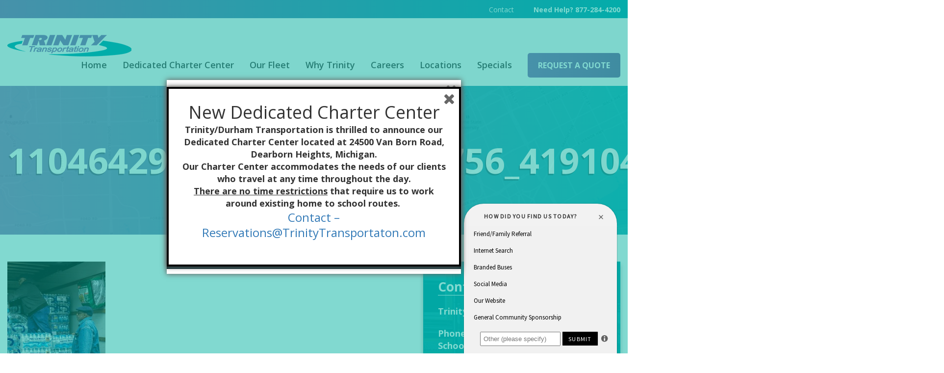

--- FILE ---
content_type: text/html; charset=UTF-8
request_url: https://trinitytransportation.com/careers/11046429_1089179901142756_4191044037115175567_o/
body_size: 13468
content:
<!DOCTYPE html>
<html xmlns="http://www.w3.org/1999/xhtml" lang="en-US">
<head profile="http://gmpg.org/xfn/11">

<meta name="viewport" content="width=device-width, initial-scale=1, maximum-scale=1" />
<meta http-equiv="Content-Type" content="text/html; charset=UTF-8" />




	  <meta name='robots' content='index, follow, max-image-preview:large, max-snippet:-1, max-video-preview:-1' />

	<!-- This site is optimized with the Yoast SEO plugin v21.8.1 - https://yoast.com/wordpress/plugins/seo/ -->
	<title>11046429_1089179901142756_4191044037115175567_o - Trinity Transportation Ltd.</title>
	<link rel="canonical" href="https://trinitytransportation.com/careers/11046429_1089179901142756_4191044037115175567_o/" />
	<meta property="og:locale" content="en_US" />
	<meta property="og:type" content="article" />
	<meta property="og:title" content="11046429_1089179901142756_4191044037115175567_o - Trinity Transportation Ltd." />
	<meta property="og:url" content="https://trinitytransportation.com/careers/11046429_1089179901142756_4191044037115175567_o/" />
	<meta property="og:site_name" content="Trinity Transportation Ltd." />
	<meta property="article:modified_time" content="2016-04-21T14:17:25+00:00" />
	<meta property="og:image" content="https://trinitytransportation.com/careers/11046429_1089179901142756_4191044037115175567_o" />
	<meta property="og:image:width" content="640" />
	<meta property="og:image:height" content="960" />
	<meta property="og:image:type" content="image/jpeg" />
	<meta name="twitter:card" content="summary_large_image" />
	<script type="application/ld+json" class="yoast-schema-graph">{"@context":"https://schema.org","@graph":[{"@type":"WebPage","@id":"https://trinitytransportation.com/careers/11046429_1089179901142756_4191044037115175567_o/","url":"https://trinitytransportation.com/careers/11046429_1089179901142756_4191044037115175567_o/","name":"11046429_1089179901142756_4191044037115175567_o - Trinity Transportation Ltd.","isPartOf":{"@id":"https://trinitytransportation.com/#website"},"primaryImageOfPage":{"@id":"https://trinitytransportation.com/careers/11046429_1089179901142756_4191044037115175567_o/#primaryimage"},"image":{"@id":"https://trinitytransportation.com/careers/11046429_1089179901142756_4191044037115175567_o/#primaryimage"},"thumbnailUrl":"https://trinitytransportation.com/wp-content/uploads/2016/03/11046429_1089179901142756_4191044037115175567_o.jpg","datePublished":"2016-04-12T20:02:21+00:00","dateModified":"2016-04-21T14:17:25+00:00","breadcrumb":{"@id":"https://trinitytransportation.com/careers/11046429_1089179901142756_4191044037115175567_o/#breadcrumb"},"inLanguage":"en-US","potentialAction":[{"@type":"ReadAction","target":["https://trinitytransportation.com/careers/11046429_1089179901142756_4191044037115175567_o/"]}]},{"@type":"ImageObject","inLanguage":"en-US","@id":"https://trinitytransportation.com/careers/11046429_1089179901142756_4191044037115175567_o/#primaryimage","url":"https://trinitytransportation.com/wp-content/uploads/2016/03/11046429_1089179901142756_4191044037115175567_o.jpg","contentUrl":"https://trinitytransportation.com/wp-content/uploads/2016/03/11046429_1089179901142756_4191044037115175567_o.jpg","width":640,"height":960,"caption":"Trinty Team Members"},{"@type":"BreadcrumbList","@id":"https://trinitytransportation.com/careers/11046429_1089179901142756_4191044037115175567_o/#breadcrumb","itemListElement":[{"@type":"ListItem","position":1,"name":"Home","item":"https://trinitytransportation.com/"},{"@type":"ListItem","position":2,"name":"Careers","item":"https://trinitytransportation.com/careers/"},{"@type":"ListItem","position":3,"name":"11046429_1089179901142756_4191044037115175567_o"}]},{"@type":"WebSite","@id":"https://trinitytransportation.com/#website","url":"https://trinitytransportation.com/","name":"Trinity Transportation Ltd.","description":"Creating a journey of learning for Student Travel","potentialAction":[{"@type":"SearchAction","target":{"@type":"EntryPoint","urlTemplate":"https://trinitytransportation.com/?s={search_term_string}"},"query-input":"required name=search_term_string"}],"inLanguage":"en-US"}]}</script>
	<!-- / Yoast SEO plugin. -->


<link rel='dns-prefetch' href='//code.jquery.com' />
<link rel="alternate" type="application/rss+xml" title="Trinity Transportation Ltd. &raquo; Feed" href="https://trinitytransportation.com/feed/" />
<link rel="alternate" type="application/rss+xml" title="Trinity Transportation Ltd. &raquo; Comments Feed" href="https://trinitytransportation.com/comments/feed/" />
<link rel="alternate" type="application/rss+xml" title="Trinity Transportation Ltd. &raquo; 11046429_1089179901142756_4191044037115175567_o Comments Feed" href="https://trinitytransportation.com/careers/11046429_1089179901142756_4191044037115175567_o/feed/" />
		<!-- This site uses the Google Analytics by ExactMetrics plugin v7.27.0 - Using Analytics tracking - https://www.exactmetrics.com/ -->
		<!-- Note: ExactMetrics is not currently configured on this site. The site owner needs to authenticate with Google Analytics in the ExactMetrics settings panel. -->
					<!-- No tracking code set -->
				<!-- / Google Analytics by ExactMetrics -->
		<script type="text/javascript">
window._wpemojiSettings = {"baseUrl":"https:\/\/s.w.org\/images\/core\/emoji\/14.0.0\/72x72\/","ext":".png","svgUrl":"https:\/\/s.w.org\/images\/core\/emoji\/14.0.0\/svg\/","svgExt":".svg","source":{"concatemoji":"https:\/\/trinitytransportation.com\/wp-includes\/js\/wp-emoji-release.min.js?ver=2a94ee5d52488ed2e6b4da02f99587ef"}};
/*! This file is auto-generated */
!function(e,a,t){var n,r,o,i=a.createElement("canvas"),p=i.getContext&&i.getContext("2d");function s(e,t){p.clearRect(0,0,i.width,i.height),p.fillText(e,0,0);e=i.toDataURL();return p.clearRect(0,0,i.width,i.height),p.fillText(t,0,0),e===i.toDataURL()}function c(e){var t=a.createElement("script");t.src=e,t.defer=t.type="text/javascript",a.getElementsByTagName("head")[0].appendChild(t)}for(o=Array("flag","emoji"),t.supports={everything:!0,everythingExceptFlag:!0},r=0;r<o.length;r++)t.supports[o[r]]=function(e){if(p&&p.fillText)switch(p.textBaseline="top",p.font="600 32px Arial",e){case"flag":return s("\ud83c\udff3\ufe0f\u200d\u26a7\ufe0f","\ud83c\udff3\ufe0f\u200b\u26a7\ufe0f")?!1:!s("\ud83c\uddfa\ud83c\uddf3","\ud83c\uddfa\u200b\ud83c\uddf3")&&!s("\ud83c\udff4\udb40\udc67\udb40\udc62\udb40\udc65\udb40\udc6e\udb40\udc67\udb40\udc7f","\ud83c\udff4\u200b\udb40\udc67\u200b\udb40\udc62\u200b\udb40\udc65\u200b\udb40\udc6e\u200b\udb40\udc67\u200b\udb40\udc7f");case"emoji":return!s("\ud83e\udef1\ud83c\udffb\u200d\ud83e\udef2\ud83c\udfff","\ud83e\udef1\ud83c\udffb\u200b\ud83e\udef2\ud83c\udfff")}return!1}(o[r]),t.supports.everything=t.supports.everything&&t.supports[o[r]],"flag"!==o[r]&&(t.supports.everythingExceptFlag=t.supports.everythingExceptFlag&&t.supports[o[r]]);t.supports.everythingExceptFlag=t.supports.everythingExceptFlag&&!t.supports.flag,t.DOMReady=!1,t.readyCallback=function(){t.DOMReady=!0},t.supports.everything||(n=function(){t.readyCallback()},a.addEventListener?(a.addEventListener("DOMContentLoaded",n,!1),e.addEventListener("load",n,!1)):(e.attachEvent("onload",n),a.attachEvent("onreadystatechange",function(){"complete"===a.readyState&&t.readyCallback()})),(e=t.source||{}).concatemoji?c(e.concatemoji):e.wpemoji&&e.twemoji&&(c(e.twemoji),c(e.wpemoji)))}(window,document,window._wpemojiSettings);
</script>
<style type="text/css">
img.wp-smiley,
img.emoji {
	display: inline !important;
	border: none !important;
	box-shadow: none !important;
	height: 1em !important;
	width: 1em !important;
	margin: 0 0.07em !important;
	vertical-align: -0.1em !important;
	background: none !important;
	padding: 0 !important;
}
</style>
	<link rel='stylesheet' id='flash_sale_shortcodes-css' href='https://trinitytransportation.com/wp-content/plugins/WP-ProGrid/includes/shortcode/includes/shortcodes.css?ver=2a94ee5d52488ed2e6b4da02f99587ef' type='text/css' media='all' />
<link rel='stylesheet' id='wp-block-library-css' href='https://trinitytransportation.com/wp-includes/css/dist/block-library/style.min.css?ver=2a94ee5d52488ed2e6b4da02f99587ef' type='text/css' media='all' />
<link rel='stylesheet' id='classic-theme-styles-css' href='https://trinitytransportation.com/wp-includes/css/classic-themes.min.css?ver=2a94ee5d52488ed2e6b4da02f99587ef' type='text/css' media='all' />
<style id='global-styles-inline-css' type='text/css'>
body{--wp--preset--color--black: #000000;--wp--preset--color--cyan-bluish-gray: #abb8c3;--wp--preset--color--white: #ffffff;--wp--preset--color--pale-pink: #f78da7;--wp--preset--color--vivid-red: #cf2e2e;--wp--preset--color--luminous-vivid-orange: #ff6900;--wp--preset--color--luminous-vivid-amber: #fcb900;--wp--preset--color--light-green-cyan: #7bdcb5;--wp--preset--color--vivid-green-cyan: #00d084;--wp--preset--color--pale-cyan-blue: #8ed1fc;--wp--preset--color--vivid-cyan-blue: #0693e3;--wp--preset--color--vivid-purple: #9b51e0;--wp--preset--gradient--vivid-cyan-blue-to-vivid-purple: linear-gradient(135deg,rgba(6,147,227,1) 0%,rgb(155,81,224) 100%);--wp--preset--gradient--light-green-cyan-to-vivid-green-cyan: linear-gradient(135deg,rgb(122,220,180) 0%,rgb(0,208,130) 100%);--wp--preset--gradient--luminous-vivid-amber-to-luminous-vivid-orange: linear-gradient(135deg,rgba(252,185,0,1) 0%,rgba(255,105,0,1) 100%);--wp--preset--gradient--luminous-vivid-orange-to-vivid-red: linear-gradient(135deg,rgba(255,105,0,1) 0%,rgb(207,46,46) 100%);--wp--preset--gradient--very-light-gray-to-cyan-bluish-gray: linear-gradient(135deg,rgb(238,238,238) 0%,rgb(169,184,195) 100%);--wp--preset--gradient--cool-to-warm-spectrum: linear-gradient(135deg,rgb(74,234,220) 0%,rgb(151,120,209) 20%,rgb(207,42,186) 40%,rgb(238,44,130) 60%,rgb(251,105,98) 80%,rgb(254,248,76) 100%);--wp--preset--gradient--blush-light-purple: linear-gradient(135deg,rgb(255,206,236) 0%,rgb(152,150,240) 100%);--wp--preset--gradient--blush-bordeaux: linear-gradient(135deg,rgb(254,205,165) 0%,rgb(254,45,45) 50%,rgb(107,0,62) 100%);--wp--preset--gradient--luminous-dusk: linear-gradient(135deg,rgb(255,203,112) 0%,rgb(199,81,192) 50%,rgb(65,88,208) 100%);--wp--preset--gradient--pale-ocean: linear-gradient(135deg,rgb(255,245,203) 0%,rgb(182,227,212) 50%,rgb(51,167,181) 100%);--wp--preset--gradient--electric-grass: linear-gradient(135deg,rgb(202,248,128) 0%,rgb(113,206,126) 100%);--wp--preset--gradient--midnight: linear-gradient(135deg,rgb(2,3,129) 0%,rgb(40,116,252) 100%);--wp--preset--duotone--dark-grayscale: url('#wp-duotone-dark-grayscale');--wp--preset--duotone--grayscale: url('#wp-duotone-grayscale');--wp--preset--duotone--purple-yellow: url('#wp-duotone-purple-yellow');--wp--preset--duotone--blue-red: url('#wp-duotone-blue-red');--wp--preset--duotone--midnight: url('#wp-duotone-midnight');--wp--preset--duotone--magenta-yellow: url('#wp-duotone-magenta-yellow');--wp--preset--duotone--purple-green: url('#wp-duotone-purple-green');--wp--preset--duotone--blue-orange: url('#wp-duotone-blue-orange');--wp--preset--font-size--small: 13px;--wp--preset--font-size--medium: 20px;--wp--preset--font-size--large: 36px;--wp--preset--font-size--x-large: 42px;--wp--preset--spacing--20: 0.44rem;--wp--preset--spacing--30: 0.67rem;--wp--preset--spacing--40: 1rem;--wp--preset--spacing--50: 1.5rem;--wp--preset--spacing--60: 2.25rem;--wp--preset--spacing--70: 3.38rem;--wp--preset--spacing--80: 5.06rem;--wp--preset--shadow--natural: 6px 6px 9px rgba(0, 0, 0, 0.2);--wp--preset--shadow--deep: 12px 12px 50px rgba(0, 0, 0, 0.4);--wp--preset--shadow--sharp: 6px 6px 0px rgba(0, 0, 0, 0.2);--wp--preset--shadow--outlined: 6px 6px 0px -3px rgba(255, 255, 255, 1), 6px 6px rgba(0, 0, 0, 1);--wp--preset--shadow--crisp: 6px 6px 0px rgba(0, 0, 0, 1);}:where(.is-layout-flex){gap: 0.5em;}body .is-layout-flow > .alignleft{float: left;margin-inline-start: 0;margin-inline-end: 2em;}body .is-layout-flow > .alignright{float: right;margin-inline-start: 2em;margin-inline-end: 0;}body .is-layout-flow > .aligncenter{margin-left: auto !important;margin-right: auto !important;}body .is-layout-constrained > .alignleft{float: left;margin-inline-start: 0;margin-inline-end: 2em;}body .is-layout-constrained > .alignright{float: right;margin-inline-start: 2em;margin-inline-end: 0;}body .is-layout-constrained > .aligncenter{margin-left: auto !important;margin-right: auto !important;}body .is-layout-constrained > :where(:not(.alignleft):not(.alignright):not(.alignfull)){max-width: var(--wp--style--global--content-size);margin-left: auto !important;margin-right: auto !important;}body .is-layout-constrained > .alignwide{max-width: var(--wp--style--global--wide-size);}body .is-layout-flex{display: flex;}body .is-layout-flex{flex-wrap: wrap;align-items: center;}body .is-layout-flex > *{margin: 0;}:where(.wp-block-columns.is-layout-flex){gap: 2em;}.has-black-color{color: var(--wp--preset--color--black) !important;}.has-cyan-bluish-gray-color{color: var(--wp--preset--color--cyan-bluish-gray) !important;}.has-white-color{color: var(--wp--preset--color--white) !important;}.has-pale-pink-color{color: var(--wp--preset--color--pale-pink) !important;}.has-vivid-red-color{color: var(--wp--preset--color--vivid-red) !important;}.has-luminous-vivid-orange-color{color: var(--wp--preset--color--luminous-vivid-orange) !important;}.has-luminous-vivid-amber-color{color: var(--wp--preset--color--luminous-vivid-amber) !important;}.has-light-green-cyan-color{color: var(--wp--preset--color--light-green-cyan) !important;}.has-vivid-green-cyan-color{color: var(--wp--preset--color--vivid-green-cyan) !important;}.has-pale-cyan-blue-color{color: var(--wp--preset--color--pale-cyan-blue) !important;}.has-vivid-cyan-blue-color{color: var(--wp--preset--color--vivid-cyan-blue) !important;}.has-vivid-purple-color{color: var(--wp--preset--color--vivid-purple) !important;}.has-black-background-color{background-color: var(--wp--preset--color--black) !important;}.has-cyan-bluish-gray-background-color{background-color: var(--wp--preset--color--cyan-bluish-gray) !important;}.has-white-background-color{background-color: var(--wp--preset--color--white) !important;}.has-pale-pink-background-color{background-color: var(--wp--preset--color--pale-pink) !important;}.has-vivid-red-background-color{background-color: var(--wp--preset--color--vivid-red) !important;}.has-luminous-vivid-orange-background-color{background-color: var(--wp--preset--color--luminous-vivid-orange) !important;}.has-luminous-vivid-amber-background-color{background-color: var(--wp--preset--color--luminous-vivid-amber) !important;}.has-light-green-cyan-background-color{background-color: var(--wp--preset--color--light-green-cyan) !important;}.has-vivid-green-cyan-background-color{background-color: var(--wp--preset--color--vivid-green-cyan) !important;}.has-pale-cyan-blue-background-color{background-color: var(--wp--preset--color--pale-cyan-blue) !important;}.has-vivid-cyan-blue-background-color{background-color: var(--wp--preset--color--vivid-cyan-blue) !important;}.has-vivid-purple-background-color{background-color: var(--wp--preset--color--vivid-purple) !important;}.has-black-border-color{border-color: var(--wp--preset--color--black) !important;}.has-cyan-bluish-gray-border-color{border-color: var(--wp--preset--color--cyan-bluish-gray) !important;}.has-white-border-color{border-color: var(--wp--preset--color--white) !important;}.has-pale-pink-border-color{border-color: var(--wp--preset--color--pale-pink) !important;}.has-vivid-red-border-color{border-color: var(--wp--preset--color--vivid-red) !important;}.has-luminous-vivid-orange-border-color{border-color: var(--wp--preset--color--luminous-vivid-orange) !important;}.has-luminous-vivid-amber-border-color{border-color: var(--wp--preset--color--luminous-vivid-amber) !important;}.has-light-green-cyan-border-color{border-color: var(--wp--preset--color--light-green-cyan) !important;}.has-vivid-green-cyan-border-color{border-color: var(--wp--preset--color--vivid-green-cyan) !important;}.has-pale-cyan-blue-border-color{border-color: var(--wp--preset--color--pale-cyan-blue) !important;}.has-vivid-cyan-blue-border-color{border-color: var(--wp--preset--color--vivid-cyan-blue) !important;}.has-vivid-purple-border-color{border-color: var(--wp--preset--color--vivid-purple) !important;}.has-vivid-cyan-blue-to-vivid-purple-gradient-background{background: var(--wp--preset--gradient--vivid-cyan-blue-to-vivid-purple) !important;}.has-light-green-cyan-to-vivid-green-cyan-gradient-background{background: var(--wp--preset--gradient--light-green-cyan-to-vivid-green-cyan) !important;}.has-luminous-vivid-amber-to-luminous-vivid-orange-gradient-background{background: var(--wp--preset--gradient--luminous-vivid-amber-to-luminous-vivid-orange) !important;}.has-luminous-vivid-orange-to-vivid-red-gradient-background{background: var(--wp--preset--gradient--luminous-vivid-orange-to-vivid-red) !important;}.has-very-light-gray-to-cyan-bluish-gray-gradient-background{background: var(--wp--preset--gradient--very-light-gray-to-cyan-bluish-gray) !important;}.has-cool-to-warm-spectrum-gradient-background{background: var(--wp--preset--gradient--cool-to-warm-spectrum) !important;}.has-blush-light-purple-gradient-background{background: var(--wp--preset--gradient--blush-light-purple) !important;}.has-blush-bordeaux-gradient-background{background: var(--wp--preset--gradient--blush-bordeaux) !important;}.has-luminous-dusk-gradient-background{background: var(--wp--preset--gradient--luminous-dusk) !important;}.has-pale-ocean-gradient-background{background: var(--wp--preset--gradient--pale-ocean) !important;}.has-electric-grass-gradient-background{background: var(--wp--preset--gradient--electric-grass) !important;}.has-midnight-gradient-background{background: var(--wp--preset--gradient--midnight) !important;}.has-small-font-size{font-size: var(--wp--preset--font-size--small) !important;}.has-medium-font-size{font-size: var(--wp--preset--font-size--medium) !important;}.has-large-font-size{font-size: var(--wp--preset--font-size--large) !important;}.has-x-large-font-size{font-size: var(--wp--preset--font-size--x-large) !important;}
.wp-block-navigation a:where(:not(.wp-element-button)){color: inherit;}
:where(.wp-block-columns.is-layout-flex){gap: 2em;}
.wp-block-pullquote{font-size: 1.5em;line-height: 1.6;}
</style>
<link rel='stylesheet' id='wp-job-manager-job-listings-css' href='https://trinitytransportation.com/wp-content/plugins/wp-job-manager/assets/dist/css/job-listings.css?ver=598383a28ac5f9f156e4' type='text/css' media='all' />
<link rel='stylesheet' id='mc4wp-form-themes-css' href='https://trinitytransportation.com/wp-content/plugins/mailchimp-for-wp/assets/css/form-themes.css?ver=4.11.1' type='text/css' media='all' />
<link rel='stylesheet' id='spu-public-css-css' href='https://trinitytransportation.com/wp-content/plugins/popups/public/assets/css/public.css?ver=1.9.3.8' type='text/css' media='all' />
<link rel='stylesheet' id='wp-lightbox-2.min.css-css' href='https://trinitytransportation.com/wp-content/plugins/wp-lightbox-2/styles/lightbox.min.css?ver=1.3.4' type='text/css' media='all' />
<link rel='stylesheet' id='bootstrap-css-css' href='https://trinitytransportation.com/wp-content/themes/trinity/css/bootstrap.min.css?ver=2a94ee5d52488ed2e6b4da02f99587ef' type='text/css' media='all' />
<link rel='stylesheet' id='style-css-css' href='https://trinitytransportation.com/wp-content/themes/trinity/style.css?v=1&#038;ver=2a94ee5d52488ed2e6b4da02f99587ef' type='text/css' media='all' />
<link rel='stylesheet' id='device-css-css' href='https://trinitytransportation.com/wp-content/themes/trinity/css/device.css?ver=2a94ee5d52488ed2e6b4da02f99587ef' type='text/css' media='all' />
<link rel='stylesheet' id='global-fonts-css' href='https://trinitytransportation.com/wp-content/themes/trinity/fonts/fonts.css?ver=2a94ee5d52488ed2e6b4da02f99587ef' type='text/css' media='all' />
<link rel='stylesheet' id='global-font-awesome-css' href='https://trinitytransportation.com/wp-content/themes/trinity/css/font-awesome.min.css?ver=2a94ee5d52488ed2e6b4da02f99587ef' type='text/css' media='all' />
<link rel='stylesheet' id='slick-slider-css' href='https://trinitytransportation.com/wp-content/themes/trinity/css/slick.css?ver=2a94ee5d52488ed2e6b4da02f99587ef' type='text/css' media='all' />
<link rel='stylesheet' id='fancybox-css' href='https://trinitytransportation.com/wp-content/plugins/easy-fancybox/fancybox/2.2.0/jquery.fancybox.min.css?ver=2a94ee5d52488ed2e6b4da02f99587ef' type='text/css' media='screen' />
<script type='text/javascript' src='https://code.jquery.com/jquery-3.7.1.min.js?ver=3.7.1' id='jquery-js'></script>
<script type='text/javascript' src='https://trinitytransportation.com/wp-content/plugins/WP-ProGrid/includes/shortcode/includes/shortcodes.js?ver=2a94ee5d52488ed2e6b4da02f99587ef' id='flash_sale_shortcodes_js-js'></script>
<script type='text/javascript' src='https://code.jquery.com/jquery-migrate-3.4.1.min.js?ver=3.4.1' id='jquery-migrate-js'></script>
<script type='text/javascript' src='https://trinitytransportation.com/wp-content/themes/trinity/js/slick.min.js?ver=2a94ee5d52488ed2e6b4da02f99587ef' id='slick-slider-js'></script>
<script type='text/javascript' src='https://trinitytransportation.com/wp-content/themes/trinity/js/jquery.parallax-1.1.3.js?ver=2a94ee5d52488ed2e6b4da02f99587ef' id='parallax-js-js'></script>
<script type='text/javascript' src='https://trinitytransportation.com/wp-content/themes/trinity/js/global.js?ver=2a94ee5d52488ed2e6b4da02f99587ef' id='global-js-js'></script>
<link rel="https://api.w.org/" href="https://trinitytransportation.com/wp-json/" /><link rel="alternate" type="application/json" href="https://trinitytransportation.com/wp-json/wp/v2/media/5246" /><link rel="EditURI" type="application/rsd+xml" title="RSD" href="https://trinitytransportation.com/xmlrpc.php?rsd" />
<link rel="wlwmanifest" type="application/wlwmanifest+xml" href="https://trinitytransportation.com/wp-includes/wlwmanifest.xml" />

<link rel='shortlink' href='https://trinitytransportation.com/?p=5246' />
<link rel="alternate" type="application/json+oembed" href="https://trinitytransportation.com/wp-json/oembed/1.0/embed?url=https%3A%2F%2Ftrinitytransportation.com%2Fcareers%2F11046429_1089179901142756_4191044037115175567_o%2F" />
<link rel="alternate" type="text/xml+oembed" href="https://trinitytransportation.com/wp-json/oembed/1.0/embed?url=https%3A%2F%2Ftrinitytransportation.com%2Fcareers%2F11046429_1089179901142756_4191044037115175567_o%2F&#038;format=xml" />
<script type="text/javascript">
(function(url){
	if(/(?:Chrome\/26\.0\.1410\.63 Safari\/537\.31|WordfenceTestMonBot)/.test(navigator.userAgent)){ return; }
	var addEvent = function(evt, handler) {
		if (window.addEventListener) {
			document.addEventListener(evt, handler, false);
		} else if (window.attachEvent) {
			document.attachEvent('on' + evt, handler);
		}
	};
	var removeEvent = function(evt, handler) {
		if (window.removeEventListener) {
			document.removeEventListener(evt, handler, false);
		} else if (window.detachEvent) {
			document.detachEvent('on' + evt, handler);
		}
	};
	var evts = 'contextmenu dblclick drag dragend dragenter dragleave dragover dragstart drop keydown keypress keyup mousedown mousemove mouseout mouseover mouseup mousewheel scroll'.split(' ');
	var logHuman = function() {
		if (window.wfLogHumanRan) { return; }
		window.wfLogHumanRan = true;
		var wfscr = document.createElement('script');
		wfscr.type = 'text/javascript';
		wfscr.async = true;
		wfscr.src = url + '&r=' + Math.random();
		(document.getElementsByTagName('head')[0]||document.getElementsByTagName('body')[0]).appendChild(wfscr);
		for (var i = 0; i < evts.length; i++) {
			removeEvent(evts[i], logHuman);
		}
	};
	for (var i = 0; i < evts.length; i++) {
		addEvent(evts[i], logHuman);
	}
})('//trinitytransportation.com/?wordfence_lh=1&hid=0C43537CF67B449A4E4EFDA3B6398E9D');
</script>
<!-- WordPress Facebook Integration Begin -->
<!-- Facebook Pixel Code -->
<script>
!function(f,b,e,v,n,t,s){if(f.fbq)return;n=f.fbq=function(){n.callMethod?
n.callMethod.apply(n,arguments):n.queue.push(arguments)};if(!f._fbq)f._fbq=n;
n.push=n;n.loaded=!0;n.version='2.0';n.queue=[];t=b.createElement(e);t.async=!0;
t.src=v;s=b.getElementsByTagName(e)[0];s.parentNode.insertBefore(t,s)}(window,
document,'script','https://connect.facebook.net/en_US/fbevents.js');
fbq('init', '1638034752943255', {}, {
    "agent": "wordpress-6.2.8-1.7.5"
});

fbq('track', 'PageView', {
    "source": "wordpress",
    "version": "6.2.8",
    "pluginVersion": "1.7.5"
});

<!-- Support AJAX add to cart -->
if(typeof jQuery != 'undefined') {
  jQuery(document).ready(function($){
    jQuery('body').on('added_to_cart', function(event) {

      // Ajax action.
      $.get('?wc-ajax=fb_inject_add_to_cart_event', function(data) {
        $('head').append(data);
      });

    });
  });
}
<!-- End Support AJAX add to cart -->

</script>
<!-- DO NOT MODIFY -->
<!-- End Facebook Pixel Code -->
<!-- WordPress Facebook Integration end -->
      
<!-- Facebook Pixel Code -->
<noscript>
<img height="1" width="1" style="display:none"
src="https://www.facebook.com/tr?id=1638034752943255&ev=PageView&noscript=1"/>
</noscript>
<!-- DO NOT MODIFY -->
<!-- End Facebook Pixel Code -->
    <!-- Google Tag Manager -->
<script>(function(w,d,s,l,i){w[l]=w[l]||[];w[l].push({'gtm.start':
new Date().getTime(),event:'gtm.js'});var f=d.getElementsByTagName(s)[0],
j=d.createElement(s),dl=l!='dataLayer'?'&l='+l:'';j.async=true;j.src=
'https://www.googletagmanager.com/gtm.js?id='+i+dl;f.parentNode.insertBefore(j,f);
})(window,document,'script','dataLayer','GTM-WJZQKGD');</script>
<!-- End Google Tag Manager -->

<script type="text/javascript">
    (function(c,l,a,r,i,t,y){
        c[a]=c[a]||function(){(c[a].q=c[a].q||[]).push(arguments)};
        t=l.createElement(r);t.async=1;t.src="https://www.clarity.ms/tag/"+i;
        y=l.getElementsByTagName(r)[0];y.parentNode.insertBefore(t,y);
    })(window, document, "clarity", "script", "7xxwj3dozp");
</script><link rel="icon" href="https://trinitytransportation.com/wp-content/uploads/2016/03/cropped-IMG_0117-Mini-Coach-1-32x32.jpg" sizes="32x32" />
<link rel="icon" href="https://trinitytransportation.com/wp-content/uploads/2016/03/cropped-IMG_0117-Mini-Coach-1-192x192.jpg" sizes="192x192" />
<link rel="apple-touch-icon" href="https://trinitytransportation.com/wp-content/uploads/2016/03/cropped-IMG_0117-Mini-Coach-1-180x180.jpg" />
<meta name="msapplication-TileImage" content="https://trinitytransportation.com/wp-content/uploads/2016/03/cropped-IMG_0117-Mini-Coach-1-270x270.jpg" />

<script type="text/javascript">
(function(a,e,c,f,g,h,b,d){var
k={ak:"985643164",cl:"cW4ICPD61msQnPH-1QM"};a[c]=a[c]||
function(){(a[c].q=a[c].q||[]).push(arguments)};a[g]||
(a[g]=k.ak);b=e.createElement(h);b.async=1;b.src="//www.gstatic.com/wcm/loader.js";d=e.getElementsByTagName(h)[0];d.parentNode.insertBefore(b,d);a[f]=function(b,d,e){a[c](2,b,k,d,null,new
Date,e)};a[f]()})(window,document,"_googWcmImpl","_googWcmGet","_googWcmAk","script");
</script>

<!-- Facebook Pixel Code -->
<script>
!function(f,b,e,v,n,t,s)
    {if(f.fbq)return;n=f.fbq=function(){n.callMethod?
    n.callMethod.apply(n,arguments):n.queue.push(arguments)};
    if(!f._fbq)f._fbq=n;n.push=n;n.loaded=!0;n.version='2.0';
    n.queue=[];t=b.createElement(e);t.async=!0;
    t.src=v;s=b.getElementsByTagName(e)[0];
    s.parentNode.insertBefore(t,s)}(window,document,'script',
    'https://connect.facebook.net/en_US/fbevents.js');
     fbq('init', '1664077023898475'); 
    fbq('track', 'PageView');
</script>
<noscript>
 <img height="1" width="1" 
src="https://www.facebook.com/tr?id=1664077023898475&ev=PageView
&noscript=1"/>
</noscript>
<!-- End Facebook Pixel Code -->

<!--[if lt IE 9]>
<script src="https://trinitytransportation.com/wp-content/themes/trinity/js/html5.js" type="text/javascript"></script>
<![endif]-->

<link href='https://fonts.googleapis.com/css?family=Open+Sans:400,800,700,600,300' rel='stylesheet' type='text/css'>

</head>
<body class="attachment attachment-template-default attachmentid-5246 attachment-jpeg trinity" onload="_googWcmGet('number', '877-284-4200')">
<!-- Google Tag Manager (noscript) -->
<noscript><iframe src="https://www.googletagmanager.com/ns.html?id=GTM-WJZQKGD"
height="0" width="0" style="display:none;visibility:hidden"></iframe></noscript>
<!-- End Google Tag Manager (noscript) -->
<!--BEGIN: wrapper-->
<div id="wrapper">
    
    <!-- BEGIN: top header area -->
    <div class="topheaderArea">
        <div class="main clearfix">
        
            <div class="menu-topmenu-container"><ul id="menu-topmenu" class="menu"><li id="menu-item-31" class="menu-item menu-item-type-post_type menu-item-object-page menu-item-31"><a href="https://trinitytransportation.com/contact/">Contact</a></li>
<li id="menu-item-32" class="menu-item menu-item-type-custom menu-item-object-custom menu-item-32"><a><strong><a href="tel:+877-284-4200">Need Help? 877-284-4200 </a><strong></a></li>
</ul></div>            
       </div> 
    </div>
    <!-- END: top header area -->
   
    <!-- BEGIN: header wrapper -->
    <div id="headerWrapper">
    	<div class="main clearfix">
    		
            <div class="logo">								<a class="default" href="https://trinitytransportation.com/"><img src="https://trinitytransportation.com/wp-content/themes/trinity/images/logo.png" alt="Trinity Transportation Ltd."></a>											</div>
            
            <a href="#" class="mobilemenubtn"><i class="fa fa-bars"></i></a>
            
            <!-- BEGIN: menu box -->
            <div class="menuBox clearfix" id="mobileMenu">
            
                <div class="menu-mainmenu-container"><ul id="menu-mainmenu" class="menu"><li id="menu-item-11924" class="menu-item menu-item-type-post_type menu-item-object-page menu-item-11924"><a href="https://trinitytransportation.com/home/">Home</a></li>
<li id="menu-item-17" class="menu-item menu-item-type-post_type menu-item-object-page menu-item-has-children menu-item-17"><a href="https://trinitytransportation.com/services/">Dedicated Charter Center</a>
<ul class="sub-menu">
	<li id="menu-item-7494" class="menu-item menu-item-type-post_type menu-item-object-services menu-item-7494"><a href="https://trinitytransportation.com/services/student-transportation/">Student Transportation</a></li>
	<li id="menu-item-7501" class="menu-item menu-item-type-post_type menu-item-object-services menu-item-7501"><a href="https://trinitytransportation.com/services/weddings/">Weddings</a></li>
	<li id="menu-item-7500" class="menu-item menu-item-type-post_type menu-item-object-services menu-item-7500"><a href="https://trinitytransportation.com/services/airport/">Airport</a></li>
</ul>
</li>
<li id="menu-item-18" class="menu-item menu-item-type-post_type menu-item-object-page menu-item-has-children menu-item-18"><a href="https://trinitytransportation.com/our-fleet/">Our Fleet</a>
<ul class="sub-menu">
	<li id="menu-item-7505" class="menu-item menu-item-type-post_type menu-item-object-fleet menu-item-7505"><a href="https://trinitytransportation.com/fleet/school-buses/">Dedicated Charter Center &#8211; School Bus</a></li>
	<li id="menu-item-7507" class="menu-item menu-item-type-post_type menu-item-object-fleet menu-item-7507"><a href="https://trinitytransportation.com/fleet/mini-coach-buses/">Mini Coach Bus</a></li>
	<li id="menu-item-7504" class="menu-item menu-item-type-post_type menu-item-object-fleet menu-item-7504"><a href="https://trinitytransportation.com/fleet/shuttles/">Shuttles</a></li>
</ul>
</li>
<li id="menu-item-19" class="menu-item menu-item-type-post_type menu-item-object-page menu-item-has-children menu-item-19"><a href="https://trinitytransportation.com/why-trinity-2/">Why Trinity</a>
<ul class="sub-menu">
	<li id="menu-item-7519" class="menu-item menu-item-type-custom menu-item-object-custom menu-item-7519"><a href="https://trinitytransportation.com/history/">History and Core Values</a></li>
	<li id="menu-item-7510" class="menu-item menu-item-type-post_type menu-item-object-page menu-item-7510"><a href="https://trinitytransportation.com/team/">Our Team</a></li>
	<li id="menu-item-11803" class="menu-item menu-item-type-custom menu-item-object-custom menu-item-home menu-item-11803"><a href="https://trinitytransportation.com/">Home</a></li>
</ul>
</li>
<li id="menu-item-20" class="menu-item menu-item-type-post_type menu-item-object-page menu-item-has-children menu-item-20"><a href="https://trinitytransportation.com/careers/">Careers</a>
<ul class="sub-menu">
	<li id="menu-item-7512" class="menu-item menu-item-type-custom menu-item-object-custom menu-item-7512"><a href="http://trinitytransportation.com/careers/#view-openings">Job Openings</a></li>
	<li id="menu-item-7513" class="menu-item menu-item-type-custom menu-item-object-custom menu-item-7513"><a href="http://trinitytransportation.com/careers/#view-benefits">Benefits</a></li>
	<li id="menu-item-7511" class="menu-item menu-item-type-post_type menu-item-object-page menu-item-7511"><a href="https://trinitytransportation.com/sign-on-bonus/">Sign-On Bonus</a></li>
	<li id="menu-item-7383" class="menu-item menu-item-type-post_type menu-item-object-page menu-item-7383"><a href="https://trinitytransportation.com/career-fair/">Career Fair</a></li>
</ul>
</li>
<li id="menu-item-11077" class="menu-item menu-item-type-post_type menu-item-object-page menu-item-has-children menu-item-11077"><a href="https://trinitytransportation.com/contact/">Locations</a>
<ul class="sub-menu">
	<li id="menu-item-11110" class="menu-item menu-item-type-post_type menu-item-object-page menu-item-11110"><a href="https://trinitytransportation.com/clarenceville-mi-location/">Clarenceville, MI Location</a></li>
	<li id="menu-item-11584" class="menu-item menu-item-type-post_type menu-item-object-page menu-item-11584"><a href="https://trinitytransportation.com/grosse-ile-mi-location/">Grosse Ile, MI Location</a></li>
</ul>
</li>
<li id="menu-item-11246" class="menu-item menu-item-type-post_type menu-item-object-page menu-item-11246"><a href="https://trinitytransportation.com/specials/">Specials</a></li>
<li id="menu-item-21" class="quote menu-item menu-item-type-post_type menu-item-object-page menu-item-21"><a href="https://trinitytransportation.com/request-a-quote/">Request a Quote</a></li>
</ul></div>                
            </div>
            <!-- END: menu box -->
    	
        </div>
    </div>
    <!-- END:  header wrapper -->
    <!-- BEGIN: banner wrapper -->
    <div id="bannerWrapper">

        <!-- BEGIN: inner banner area -->
        <div class="innerbannerArea" style="background-image: url(https://trinitytransportation.com/wp-content/uploads/2016/03/inner-banner-bg.jpg);">
        	<div class="innerbannerIn">
                <div class="main">
        
                    <h1>11046429_1089179901142756_4191044037115175567_o</h1>
                            
                </div>
            </div>
        </div>
        <!-- END: inner banner area -->
            
    </div>
    <!-- END: area wrapper -->
    
    <!-- BEGIN: middle wrapper -->
    <div id="middleWrapper">
    	<div class="main">
			
            <!-- BEGIN: left column -->
            <div id="leftColumn" class="col-xs-12 col-sm-8 col-md-8 col-lg-8">
                
                <!-- BEGIN: content area -->
                <div class="contentArea">
                    
                    <p class="attachment"><a href='https://trinitytransportation.com/wp-content/uploads/2016/03/11046429_1089179901142756_4191044037115175567_o.jpg' rel="lightbox[5246]"><img width="200" height="300" src="https://trinitytransportation.com/wp-content/uploads/2016/03/11046429_1089179901142756_4191044037115175567_o-200x300.jpg" class="attachment-medium size-medium" alt="Trinty Team Members" decoding="async" loading="lazy" srcset="https://trinitytransportation.com/wp-content/uploads/2016/03/11046429_1089179901142756_4191044037115175567_o-200x300.jpg 200w, https://trinitytransportation.com/wp-content/uploads/2016/03/11046429_1089179901142756_4191044037115175567_o.jpg 640w" sizes="(max-width: 200px) 100vw, 200px" /></a></p>
                
                </div>
                <!-- END: content area -->
            
            </div>
            <!-- END: left column -->
            
            <!-- BEGIN: right column -->
            <div id="rightColumn" class="col-xs-12 col-sm-4 col-md-4 col-lg-4">
			
				            	
                <!-- BEGIN: content info -->
                <div class="contactInfo" style="background-image: url(https://trinitytransportation.com/wp-content/uploads/2016/03/Picture8.jpg);">
                	<div class="contactInfoIn">
                        
                        <h3><span>Contact Info</span></h3>
                        
                        <p><strong>Trinity/Durham Transportation</strong></p>
                        
                        <p><strong>Phone:</strong><br /><span class="number">School Bus Charter Center - 734-284-9229</span></p>
                        
                        <p><strong>Trinity Dispatch:</strong><br /><a href="tel:313-295-6303">313-295-6303</a></p>
                        
                    </div>
                </div>
                <!-- END: content info -->
                
                <!-- BEGIN: locations area -->
                <div class="locationsArea" style="background-image: url(https://trinitytransportation.com/wp-content/uploads/2016/03/location-bg.jpg);">
                	<div class="locationsIn">
                        
                        <h3><span>Locations</span></h3>
                        
                                                <ul>
                        	                            <li>
                                <h4>1. Michigan  Charter Center</h4>
                                <p>Dearborn Hts<br />
26500 Van Born Rd.<br />
Dearborn Hts, MI <br />
48125<br />
<br />
Serving Greater Detroit<br /><a href="tel:734-284-9229">734-284-9229</a></p>
                            </li>
                                                        <li>
                                <h4>2. Toledo</h4>
                                <p>411 Arco Dr. <br />
Toledo, OH 43607<br /><a href="tel:(419) 476-3333">(419) 476-3333</a></p>
                            </li>
                                                        <li>
                                <h4>3. Clarenceville</h4>
                                <p>28832 W. 8 Mile Rd.<br />
Farmington Hills, MI 48336<br /><a href="tel:(248) 477-1630">(248) 477-1630</a></p>
                            </li>
                                                        <li>
                                <h4></h4>
                                <p><br /><a href="tel:"></a></p>
                            </li>
                                                    </ul>
                                                
                    </div>
                </div>
                <!-- END: locations area -->
                
                <!-- BEGIN: newsletter area -->
                <div class="newsletterArea">
                	<div class="newsletterIn">
                        
                        <div id="mc4wp_form_widget-4" class="widget widget_mc4wp_form_widget"><h3><span>Newsletter</span></h3><script>(function() {
	window.mc4wp = window.mc4wp || {
		listeners: [],
		forms: {
			on: function(evt, cb) {
				window.mc4wp.listeners.push(
					{
						event   : evt,
						callback: cb
					}
				);
			}
		}
	}
})();
</script><!-- Mailchimp for WordPress v4.11.1 - https://wordpress.org/plugins/mailchimp-for-wp/ --><form id="mc4wp-form-1" class="mc4wp-form mc4wp-form-6698 mc4wp-form-theme mc4wp-form-theme-light" method="post" data-id="6698" data-name="Newsletter" ><div class="mc4wp-form-fields"><p>
	<label>Enter your name and email below to recieve special offers and service notifications. </label>
<p>
    <label>First Name</label>
    <input type="text" name="FNAME" required="">
</p>
<p>
    <label>Last Name</label>
    <input type="text" name="LNAME" required="">
</p>
<p>
    <label>Email address</label>
    <input type="email" name="EMAIL" required="">
</p>


<p>
	<input type="submit" value="Submit" />
</p></div><label style="display: none !important;">Leave this field empty if you're human: <input type="text" name="_mc4wp_honeypot" value="" tabindex="-1" autocomplete="off" /></label><input type="hidden" name="_mc4wp_timestamp" value="1769147466" /><input type="hidden" name="_mc4wp_form_id" value="6698" /><input type="hidden" name="_mc4wp_form_element_id" value="mc4wp-form-1" /><div class="mc4wp-response"></div></form><!-- / Mailchimp for WordPress Plugin --></div>                                                
                    </div>
                </div>
                <!-- END: newsletter area -->
                
            </div>
            <!-- END: right column -->
		
        </div>
	</div>
    <!-- END: middle wrapper -->
    

	
    

    <!-- BEGIN: footer wrapper -->

    <div id="footerWrapper">

    

    	<!-- BEGIN: footer area -->

        <div class="footerArea">

            <div class="main">

            

                <div class="footLeft">

                    

                    <div class="menu-footerleft_menu-container"><ul id="menu-footerleft_menu" class="menu"><li id="menu-item-35" class="menu-item menu-item-type-post_type menu-item-object-page menu-item-35"><a href="https://trinitytransportation.com/request-a-quote/">Request a Quote</a></li>
</ul></div>
                    

                </div>

            

				<div class="footCenter">

                    

                    <div class="link">

                    	

                        <div class="menu-footer_menu-container"><ul id="menu-footer_menu" class="menu"><li id="menu-item-37" class="menu-item menu-item-type-post_type menu-item-object-page menu-item-37"><a href="https://trinitytransportation.com/faq/">FAQ</a></li>
<li id="menu-item-40" class="menu-item menu-item-type-post_type menu-item-object-page menu-item-40"><a href="https://trinitytransportation.com/careers/">Careers</a></li>
<li id="menu-item-39" class="menu-item menu-item-type-post_type menu-item-object-page menu-item-39"><a href="https://trinitytransportation.com/contact/">Contact</a></li>
</ul></div>
                        

                    </div>

                    

                    <div class="contact">

                        

                        <ul>

                            <li><strong>Phone</strong> <span class="number">School Bus Charter Center - 734-284-9229</span></li>

                            <li><strong>Dispatch</strong> <a href="tel:313-295-6303">313-295-6303</a></li>

                            <li class="chat"><a href=""><img src="https://trinitytransportation.com/wp-content/themes/trinity/images/live-chat.png" alt="" />Live Chat</a></li>

                        </ul>

                        

                    </div>

                    

                </div>

            

 				<div class="footRight">

                    

                    <ul>

                         
                         
                         <li><a href="http://youtube.com/trinitybusing" target="_blank"><i class="fa fa-youtube-play"></i></a></li>
                         <li><a href="https://www.linkedin.com/company/trinity-transportation" target="_blank"><i class="fa fa-linkedin"></i></a></li>
                         
                         <li><a href="http://instagram.com/trinitytransportation" target="_blank"><i class="fa fa-instagram"></i></a></li>
                         <li><a href="http://pinterest.com/trinitybusing" target="_blank"><i class="fa fa-pinterest"></i></a></li>
                    </ul>
					

					
		
					
					
						<img src="https://trinitytransportation.com/wp-content/uploads/2018/06/A-NELLC-Company-300x54.png" alt="A NELLC Company" />

					
                    <p>Visit us at <a href="http://nellc.com">nellc.com</a></p>

                </div>

        

        	</div>

        </div>

        <div class="footerArea2">
                <p>&#169;2026. Trinity Transportation Ltd.. All Rights Reserved. <a href="https://trinitytransportation.com/terms-conditions/">Terms &amp; Conditions</a></p>
        </div>

        <!-- END: footer area -->

        

    </div>

    <!-- END: footer wrapper 2 -->


<!-- Popups v1.9.3.8 - https://wordpress.org/plugins/popups/ --><style type="text/css">
#spu-7040 .spu-close{
	font-size: 30px;
	color:#666;
	text-shadow: 0 1px 0 #fff;
}
#spu-7040 .spu-close:hover{
	color:#000;
}
#spu-7040 {
	background-color: white;
	background-color: white;
	color: #333;
	padding: 0px;
		border-radius: 0px;
	-moz-border-radius: 0px;
	-webkit-border-radius: 0px;
	-moz-box-shadow:  0px 0px 10px 1px #666;
	-webkit-box-shadow:  0px 0px 10px 1px #666;
	box-shadow:  0px 0px 10px 1px #666;
	width: 600px;

}
#spu-bg-7040 {
	opacity: 0;
	background-color: #000;
}
/*
		* Add custom CSS for this popup
		* Be sure to start your rules with #spu-7040 { } and use !important when needed to override plugin rules
		*/</style>
<div class="spu-bg" id="spu-bg-7040"></div>
<div class="spu-box  spu-centered spu-total- " id="spu-7040"
 data-box-id="7040" data-trigger="seconds"
 data-trigger-number="2"
 data-spuanimation="fade" data-tconvert-cookie="d" data-tclose-cookie="d" data-dconvert-cookie="999" data-dclose-cookie="30" data-nconvert-cookie="spu_conversion_7040" data-nclose-cookie="spu_closing_7040" data-test-mode="0"
 data-auto-hide="0" data-close-on-conversion="1" data-bgopa="0" data-total=""
 style="left:-99999px !important;right:auto;" data-width="600" >
	<div class="spu-content"><p><a href="http://www.trinitytransportation.com/careers"><img class="alignleft size-full wp-image-11720" src="https://trinitytransportation.com/wp-content/uploads/2018/02/April-2022-Recruitment-Splash-w-Bonus.png" alt="" width="800" height="500" /></a></p>
</div>
	<span class="spu-close spu-close-popup top_right"><i class="spu-icon spu-icon-close"></i></span>
	<span class="spu-timer"></span>
	</div>
<!-- / Popups Box -->
<!-- Popups v1.9.3.8 - https://wordpress.org/plugins/popups/ --><style type="text/css">
#spu-12037 .spu-close{
	font-size: 30px;
	color:#666;
	text-shadow: 0 1px 0 #fff;
}
#spu-12037 .spu-close:hover{
	color:#000;
}
#spu-12037 {
	background-color: #ffffff;
	background-color: rgba(255,255,255,1);
	color: #333;
	padding: 25px;
	border: 4px solid #000000;
		border-radius: 0px;
	-moz-border-radius: 0px;
	-webkit-border-radius: 0px;
	-moz-box-shadow:  0px 0px 10px 1px #666;
	-webkit-box-shadow:  0px 0px 10px 1px #666;
	box-shadow:  0px 0px 10px 1px #666;
	width: 600px;

}
#spu-bg-12037 {
	opacity: 0.5;
	background-color: #03b2a1;
}
/*
		* Add custom CSS for this popup
		* Be sure to start your rules with #spu-12037 { } and use !important when needed to override plugin rules
		*/</style>
<div class="spu-bg" id="spu-bg-12037"></div>
<div class="spu-box  spu-centered spu-total- " id="spu-12037"
 data-box-id="12037" data-trigger="seconds"
 data-trigger-number="2"
 data-spuanimation="fade" data-tconvert-cookie="d" data-tclose-cookie="d" data-dconvert-cookie="999" data-dclose-cookie="30" data-nconvert-cookie="spu_conversion_12037" data-nclose-cookie="spu_closing_12037" data-test-mode="0"
 data-auto-hide="0" data-close-on-conversion="1" data-bgopa="0.5" data-total=""
 style="left:-99999px !important;right:auto;" data-width="600" >
	<div class="spu-content"><h1 style="text-align: center;">New Dedicated Charter Center</h1>
<p style="text-align: center;">Trinity/Durham Transportation is thrilled to announce our <strong>Dedicated Charter Center</strong> located at 24500 Van Born Road, Dearborn Heights, Michigan.</p>
<p style="text-align: center;">Our Charter Center accommodates the needs of our clients who travel at any time throughout the day.</p>
<p style="text-align: center;"><u>There are no time restrictions</u> that require us to work around existing home to school routes.  <u><br />
</u></p>
<h3 style="text-align: center;"><a href="Reservations@TrinityTransportation.com">Contact &#8211; </a><a href="Reservations@TrinityTransportaton.com">Reservations@TrinityTransportaton.com</a></h3>
<p>&nbsp;</p>
</div>
	<span class="spu-close spu-close-popup top_right"><i class="spu-icon spu-icon-close"></i></span>
	<span class="spu-timer"></span>
	</div>
<!-- / Popups Box -->
<div id="fb-root" class=" fb_reset"></div><div id="favorite_div_s" class="favorite-cnt">
		<div id="fav" data-id="fav" class="wt-pw-stick  pulsegrow-eff wt-pw-stick-light pw-right-stick ltooltip" style="top:100px" title="Favorites">
			<span class="wt-pw-title" rel="tipsye" ><i class="fa fa-heart"></i></span>
			<div id="favorite_div_count" class="fav-count">
			 
			</div>  
		</div>
		
		<div class="wt-pw-content wt-pw-content-light pw-content-fav wt-pw-content-right  dis-fav" style="width:px;height:px;" >
			<div class="wt-pw-content-close"></div>
			<div id="favorite_div_content">
			   
				<div class="message-cnt woo-err-msg"><i class="fa fa-times "></i><span>No Favorites Has Been Added!</span></div>
				
			    
			</div>    
		</div>
	</div>
	
	
	
	
	
	
	
	
	<script type="text/javascript">
		jQuery(document).ready(function(jQuery){
			
			jQuery("#wizards").steps({
				headerTag: "h4",
				bodyTag: "section",
				transitionEffect: "slideLeft",
				enableFinishButton: false,
				enablePagination: false,
				enableAllSteps: true,
				titleTemplate: "#title#",
				cssClass: "tabcontrol",
				onInit: function (event, currentIndex) {
					if(currentIndex==0){
						fornt_end_view=true;
						var aaa= jQuery("#favorite_div_items_post").bxSlider({ 
							mode : "horizontal" ,
							touchEnabled : true ,
							adaptiveHeight : true ,
							slideMargin : 10 , 
							wrapperClass : "woo-bx-wrapper woo-agent-car " ,
							infiniteLoop: true,
							pager: true,
							controls: false,
							slideWidth:150,
							minSlides: 1,
							maxSlides: 3,
							moveSlides: 1, 
							auto: true,
							speed : 1000,
							autoHover  : true , 
							autoStart: false
						});
						jQuery(".woo-bx-wrapper .woo-bx-controls-direction a").click(function(){
							aaa.startAuto();
						});
					}
				},
				onStepChanged :function (event, currentIndex, priorIndex) { 
					
				
				}
			});
			
		});
	</script>
	<script src="//www.siteminds.net/m/1.8/mind_loader.php?pid=Q2axya6y4&band_type=br&opt_type=1" async></script>

<script>(function(d){var s = d.createElement("script");s.setAttribute("data-account", "GytACbPvgt");s.setAttribute("src", "https://cdn.userway.org/widget.js");(d.body || d.head).appendChild(s);})(document)</script><noscript>Please ensure Javascript is enabled for purposes of <a href="https://userway.org">website accessibility</a></noscript><script>(function() {function maybePrefixUrlField () {
  const value = this.value.trim()
  if (value !== '' && value.indexOf('http') !== 0) {
    this.value = 'http://' + value
  }
}

const urlFields = document.querySelectorAll('.mc4wp-form input[type="url"]')
for (let j = 0; j < urlFields.length; j++) {
  urlFields[j].addEventListener('blur', maybePrefixUrlField)
}
})();</script><script type='text/javascript' id='spu-public-js-extra'>
/* <![CDATA[ */
var spuvar = {"is_admin":"","disable_style":"","ajax_mode":"","ajax_url":"https:\/\/trinitytransportation.com\/wp-admin\/admin-ajax.php","ajax_mode_url":"https:\/\/trinitytransportation.com\/?spu_action=spu_load","pid":"5246","is_front_page":"","is_category":"","site_url":"https:\/\/trinitytransportation.com","is_archive":"","is_search":"","is_preview":"","seconds_confirmation_close":"5"};
var spuvar_social = [];
/* ]]> */
</script>
<script type='text/javascript' src='https://trinitytransportation.com/wp-content/plugins/popups/public/assets/js/public.js?ver=1.9.3.8' id='spu-public-js'></script>
<script type='text/javascript' id='wp-jquery-lightbox-js-extra'>
/* <![CDATA[ */
var JQLBSettings = {"fitToScreen":"0","resizeSpeed":"400","displayDownloadLink":"0","navbarOnTop":"0","loopImages":"","resizeCenter":"","marginSize":"","linkTarget":"","help":"","prevLinkTitle":"previous image","nextLinkTitle":"next image","prevLinkText":"\u00ab Previous","nextLinkText":"Next \u00bb","closeTitle":"close image gallery","image":"Image ","of":" of ","download":"Download","jqlb_overlay_opacity":"80","jqlb_overlay_color":"#000000","jqlb_overlay_close":"1","jqlb_border_width":"10","jqlb_border_color":"#ffffff","jqlb_border_radius":"0","jqlb_image_info_background_transparency":"100","jqlb_image_info_bg_color":"#ffffff","jqlb_image_info_text_color":"#000000","jqlb_image_info_text_fontsize":"10","jqlb_show_text_for_image":"1","jqlb_next_image_title":"next image","jqlb_previous_image_title":"previous image","jqlb_next_button_image":"https:\/\/trinitytransportation.com\/wp-content\/plugins\/wp-lightbox-2\/styles\/images\/next.gif","jqlb_previous_button_image":"https:\/\/trinitytransportation.com\/wp-content\/plugins\/wp-lightbox-2\/styles\/images\/prev.gif","jqlb_maximum_width":"","jqlb_maximum_height":"","jqlb_show_close_button":"1","jqlb_close_image_title":"close image gallery","jqlb_close_image_max_heght":"22","jqlb_image_for_close_lightbox":"https:\/\/trinitytransportation.com\/wp-content\/plugins\/wp-lightbox-2\/styles\/images\/closelabel.gif","jqlb_keyboard_navigation":"1","jqlb_popup_size_fix":"0"};
/* ]]> */
</script>
<script type='text/javascript' src='https://trinitytransportation.com/wp-content/plugins/wp-lightbox-2/js/dist/wp-lightbox-2.min.js?ver=1.3.4.1' id='wp-jquery-lightbox-js'></script>
<script type='text/javascript' src='https://trinitytransportation.com/wp-content/plugins/easy-fancybox/vendor/purify.min.js?ver=2a94ee5d52488ed2e6b4da02f99587ef' id='fancybox-purify-js'></script>
<script type='text/javascript' id='jquery-fancybox-js-extra'>
/* <![CDATA[ */
var efb_i18n = {"close":"Close","next":"Next","prev":"Previous","startSlideshow":"Start slideshow","toggleSize":"Toggle size"};
/* ]]> */
</script>
<script type='text/javascript' src='https://trinitytransportation.com/wp-content/plugins/easy-fancybox/fancybox/2.2.0/jquery.fancybox.min.js?ver=2a94ee5d52488ed2e6b4da02f99587ef' id='jquery-fancybox-js'></script>
<script type='text/javascript' id='jquery-fancybox-js-after'>
var fb_timeout,fb_opts={"autoScale":true,"showCloseButton":true,"width":"90%","height":"90%","margin":20,"pixelRatio":1,"centerOnScroll":true,"enableEscapeButton":true,"closeBtn":true,"overlayShow":true,"hideOnOverlayClick":true,"overlayOpacity":0.8,"minVpHeight":320,"disableCoreLightbox":true,"enableBlockControls":true,"fancybox_openBlockControls":true,"helpers":{"overlay":{"css":{"background":"rgba(0,0,0,0.8)"}},"media":{"dailymotion":null,"instagram":null,"google_maps":null}}},
easy_fancybox_handler=easy_fancybox_handler||function(){
jQuery([".nolightbox","a.wp-block-fileesc_html__button","a.pin-it-button","a[href*='pinterest.com\/pin\/create']","a[href*='facebook.com\/share']","a[href*='twitter.com\/share']"].join(',')).addClass('nofancybox');
jQuery('a.fancybox-close').on('click',function(e){e.preventDefault();jQuery.fancybox.close()});
/* IMG */
						var unlinkedImageBlocks=jQuery(".wp-block-image > img:not(.nofancybox,figure.nofancybox>img)");
						unlinkedImageBlocks.wrap(function() {
							var href = jQuery( this ).attr( "src" );
							return "<a href='" + href + "'></a>";
						});
var fb_IMG_select=jQuery('a[href*=".jpg" i]:not(.nofancybox,li.nofancybox>a,figure.nofancybox>a),area[href*=".jpg" i]:not(.nofancybox),a[href*=".jpeg" i]:not(.nofancybox,li.nofancybox>a,figure.nofancybox>a),area[href*=".jpeg" i]:not(.nofancybox),a[href*=".png" i]:not(.nofancybox,li.nofancybox>a,figure.nofancybox>a),area[href*=".png" i]:not(.nofancybox)');
fb_IMG_select.addClass('fancybox image');
jQuery('a.fancybox,area.fancybox,.fancybox>a').fancybox(jQuery.extend(true,{},fb_opts,{"type":"image","transition":"elastic","openEasing":"linear","closeEasing":"linear","opacity":false,"hideOnContentClick":false,"titleShow":true,"titleFromAlt":true,"showNavArrows":true,"enableKeyboardNav":true,"cyclic":false,"mouseWheel":true,"closeClick":false,"arrows":true,"loop":false,"helpers":{"title":{"type":"over"}},"beforeShow":function(){var alt=DOMPurify.sanitize(this.element.find('img').attr('alt'));this.inner.find('img').attr('alt',alt);this.title=DOMPurify.sanitize(this.title)||alt;}}));
/* Inline */
jQuery('a.fancybox-inline,area.fancybox-inline,.fancybox-inline>a').fancybox(jQuery.extend(true,{},fb_opts,{"type":"inline","autoDimensions":true,"scrolling":"no","openEasing":"linear","closeEasing":"linear","opacity":false,"hideOnContentClick":false,"titleShow":"false","autoSize":true,"closeClick":false,"helpers":{"title":null}}));
/* PDF */
jQuery('a[href*=".pdf" i],area[href*=".pdf" i]').not('.nofancybox,li.nofancybox>a').addClass('fancybox-pdf');
jQuery('a.fancybox-pdf,area.fancybox-pdf,.fancybox-pdf>a').fancybox(jQuery.extend(true,{},fb_opts,{"type":"iframe","width":"90%","height":"90%","padding":10,"titleShow":false,"titleFromAlt":true,"autoDimensions":"false","scrolling":"no","beforeLoad":function(){this.type='html';this.content='<object data="'+this.href+'" type="application/pdf" height="'+this.width+'" width="'+this.height+'" aria-label="'+this.title+'" />'},"helpers":{"title":null}}));
/* YouTube */
jQuery('a[href*="youtu.be/" i],area[href*="youtu.be/" i],a[href*="youtube.com/" i],area[href*="youtube.com/" i]' ).filter(function(){return this.href.match(/\/(?:youtu\.be|watch\?|embed\/)/);}).not('.nofancybox,li.nofancybox>a').addClass('fancybox-youtube');
jQuery('a.fancybox-youtube,area.fancybox-youtube,.fancybox-youtube>a').fancybox(jQuery.extend(true,{},fb_opts,{"type":"iframe","keepRatio":1,"aspectRatio":1,"titleShow":false,"titleFromAlt":true,"helpers":{"title":null}}));
/* Vimeo */
jQuery('a[href*="vimeo.com/" i],area[href*="vimeo.com/" i]' ).filter(function(){return this.href.match(/\/(?:[0-9]+|video\/)/);}).not('.nofancybox,li.nofancybox>a').addClass('fancybox-vimeo');
jQuery('a.fancybox-vimeo,area.fancybox-vimeo,.fancybox-vimeo>a').fancybox(jQuery.extend(true,{},fb_opts,{"type":"iframe","width":500,"height":281,"keepRatio":1,"aspectRatio":1,"titleShow":false,"titleFromAlt":true,"helpers":{"title":null}}));
/* iFrame */
jQuery('a.fancybox-iframe,area.fancybox-iframe,.fancybox-iframe>a').fancybox(jQuery.extend(true,{},fb_opts,{"type":"iframe","width":"70%","height":"90%","titleShow":false,"titleFromAlt":true,"allowfullscreen":false,"allowFullScreen":false,"helpers":{"title":null},"iframe":{"allowfullscreen":false}}));};
jQuery(easy_fancybox_handler);jQuery(document).on('post-load',easy_fancybox_handler);
</script>
<script type='text/javascript' src='https://trinitytransportation.com/wp-content/plugins/easy-fancybox/fancybox/2.2.0/helpers/jquery.fancybox-media.min.js?ver=2a94ee5d52488ed2e6b4da02f99587ef' id='jquery-fancybox-media-js'></script>
<script type='text/javascript' src='https://trinitytransportation.com/wp-content/plugins/easy-fancybox/vendor/jquery.mousewheel.min.js?ver=3.1.13' id='jquery-mousewheel-js'></script>
<script type='text/javascript' src='https://trinitytransportation.com/wp-content/plugins/page-links-to/dist/new-tab.js?ver=3.3.7' id='page-links-to-js'></script>
<script type='text/javascript' src='https://trinitytransportation.com/wp-content/plugins/WP-ProGrid/assets/js/back-end/form-step/jquery.steps.js?ver=2.6.0' id='custom_form-step-js-js'></script>
<script type='text/javascript' defer src='https://trinitytransportation.com/wp-content/plugins/mailchimp-for-wp/assets/js/forms.js?ver=4.11.1' id='mc4wp-forms-api-js'></script>



</body>

<script>'undefined'=== typeof _trfq || (window._trfq = []);'undefined'=== typeof _trfd && (window._trfd=[]),_trfd.push({'tccl.baseHost':'secureserver.net'},{'ap':'cpbh-mt'},{'server':'p3plmcpnl486752'},{'dcenter':'p3'},{'cp_id':'5028967'},{'cp_cache':''},{'cp_cl':'8'}) // Monitoring performance to make your website faster. If you want to opt-out, please contact web hosting support.</script><script src='https://img1.wsimg.com/traffic-assets/js/tccl.min.js'></script></html>


<!--
Performance optimized by W3 Total Cache. Learn more: https://www.boldgrid.com/w3-total-cache/


Served from: trinitytransportation.com @ 2026-01-23 00:51:06 by W3 Total Cache
-->

--- FILE ---
content_type: text/html; charset=UTF-8
request_url: https://www.siteminds.net/m/1.8/br.php?&band_type=br&pid=Q2axya6y4&ismobile=false&dr=undefined&opt_type=1
body_size: 86131
content:
<!doctype html>
<html>
    <head>
    <meta name="viewport" content="width=device-width, initial-scale=1">
    <script src="//ajax.googleapis.com/ajax/libs/jquery/1.11.0/jquery.min.js"></script>
		<link href="https://fonts.googleapis.com/css?family=Source+Sans+Pro" rel="stylesheet">
<script>
/*! Video.js v4.5.1 Copyright 2014 Brightcove, Inc. https://github.com/videojs/video.js/blob/master/LICENSE */ 
(function() {var b=void 0,f=!0,h=null,l=!1;function m(){return function(){}}function p(a){return function(){return this[a]}}function q(a){return function(){return a}}var t;document.createElement("video");document.createElement("audio");document.createElement("track");function u(a,c,d){if("string"===typeof a){0===a.indexOf("#")&&(a=a.slice(1));if(u.va[a])return u.va[a];a=u.u(a)}if(!a||!a.nodeName)throw new TypeError("The element or ID supplied is not valid. (videojs)");return a.player||new u.Player(a,c,d)}
var videojs=u;window.Wd=window.Xd=u;u.Rb="4.5";u.Fc="https:"==document.location.protocol?"https://":"http://";u.options={techOrder:["html5","flash"],html5:{},flash:{},width:300,height:150,defaultVolume:0,children:{mediaLoader:{},posterImage:{},textTrackDisplay:{},loadingSpinner:{},bigPlayButton:{},controlBar:{}},notSupportedMessage:'Sorry, no compatible source and playback technology were found for this video. Try using another browser like <a href="http://bit.ly/ccMUEC">Chrome</a> or download the latest <a href="http://adobe.ly/mwfN1">Adobe Flash Player</a>.'};
"GENERATED_CDN_VSN"!==u.Rb&&(videojs.options.flash.swf=u.Fc+"vjs.zencdn.net/"+u.Rb+"/video-js.swf");u.va={};"function"===typeof define&&define.amd?define([],function(){return videojs}):"object"===typeof exports&&"object"===typeof module&&(module.exports=videojs);u.ka=u.CoreObject=m();
u.ka.extend=function(a){var c,d;a=a||{};c=a.init||a.j||this.prototype.init||this.prototype.j||m();d=function(){c.apply(this,arguments)};d.prototype=u.l.create(this.prototype);d.prototype.constructor=d;d.extend=u.ka.extend;d.create=u.ka.create;for(var e in a)a.hasOwnProperty(e)&&(d.prototype[e]=a[e]);return d};u.ka.create=function(){var a=u.l.create(this.prototype);this.apply(a,arguments);return a};
u.d=function(a,c,d){var e=u.getData(a);e.z||(e.z={});e.z[c]||(e.z[c]=[]);d.s||(d.s=u.s++);e.z[c].push(d);e.V||(e.disabled=l,e.V=function(c){if(!e.disabled){c=u.ic(c);var d=e.z[c.type];if(d)for(var d=d.slice(0),k=0,r=d.length;k<r&&!c.pc();k++)d[k].call(a,c)}});1==e.z[c].length&&(document.addEventListener?a.addEventListener(c,e.V,l):document.attachEvent&&a.attachEvent("on"+c,e.V))};
u.o=function(a,c,d){if(u.mc(a)){var e=u.getData(a);if(e.z)if(c){var g=e.z[c];if(g){if(d){if(d.s)for(e=0;e<g.length;e++)g[e].s===d.s&&g.splice(e--,1)}else e.z[c]=[];u.ec(a,c)}}else for(g in e.z)c=g,e.z[c]=[],u.ec(a,c)}};u.ec=function(a,c){var d=u.getData(a);0===d.z[c].length&&(delete d.z[c],document.removeEventListener?a.removeEventListener(c,d.V,l):document.detachEvent&&a.detachEvent("on"+c,d.V));u.zb(d.z)&&(delete d.z,delete d.V,delete d.disabled);u.zb(d)&&u.uc(a)};
u.ic=function(a){function c(){return f}function d(){return l}if(!a||!a.Ab){var e=a||window.event;a={};for(var g in e)"layerX"!==g&&("layerY"!==g&&"keyboardEvent.keyLocation"!==g)&&("returnValue"==g&&e.preventDefault||(a[g]=e[g]));a.target||(a.target=a.srcElement||document);a.relatedTarget=a.fromElement===a.target?a.toElement:a.fromElement;a.preventDefault=function(){e.preventDefault&&e.preventDefault();a.returnValue=l;a.fd=c;a.defaultPrevented=f};a.fd=d;a.defaultPrevented=l;a.stopPropagation=function(){e.stopPropagation&&
e.stopPropagation();a.cancelBubble=f;a.Ab=c};a.Ab=d;a.stopImmediatePropagation=function(){e.stopImmediatePropagation&&e.stopImmediatePropagation();a.pc=c;a.stopPropagation()};a.pc=d;if(a.clientX!=h){g=document.documentElement;var j=document.body;a.pageX=a.clientX+(g&&g.scrollLeft||j&&j.scrollLeft||0)-(g&&g.clientLeft||j&&j.clientLeft||0);a.pageY=a.clientY+(g&&g.scrollTop||j&&j.scrollTop||0)-(g&&g.clientTop||j&&j.clientTop||0)}a.which=a.charCode||a.keyCode;a.button!=h&&(a.button=a.button&1?0:a.button&
4?1:a.button&2?2:0)}return a};u.k=function(a,c){var d=u.mc(a)?u.getData(a):{},e=a.parentNode||a.ownerDocument;"string"===typeof c&&(c={type:c,target:a});c=u.ic(c);d.V&&d.V.call(a,c);if(e&&!c.Ab()&&c.bubbles!==l)u.k(e,c);else if(!e&&!c.defaultPrevented&&(d=u.getData(c.target),c.target[c.type])){d.disabled=f;if("function"===typeof c.target[c.type])c.target[c.type]();d.disabled=l}return!c.defaultPrevented};
u.U=function(a,c,d){function e(){u.o(a,c,e);d.apply(this,arguments)}e.s=d.s=d.s||u.s++;u.d(a,c,e)};var v=Object.prototype.hasOwnProperty;u.e=function(a,c){var d,e;d=document.createElement(a||"div");for(e in c)v.call(c,e)&&(-1!==e.indexOf("aria-")||"role"==e?d.setAttribute(e,c[e]):d[e]=c[e]);return d};u.Z=function(a){return a.charAt(0).toUpperCase()+a.slice(1)};u.l={};u.l.create=Object.create||function(a){function c(){}c.prototype=a;return new c};
u.l.ra=function(a,c,d){for(var e in a)v.call(a,e)&&c.call(d||this,e,a[e])};u.l.B=function(a,c){if(!c)return a;for(var d in c)v.call(c,d)&&(a[d]=c[d]);return a};u.l.Wc=function(a,c){var d,e,g;a=u.l.copy(a);for(d in c)v.call(c,d)&&(e=a[d],g=c[d],a[d]=u.l.Na(e)&&u.l.Na(g)?u.l.Wc(e,g):c[d]);return a};u.l.copy=function(a){return u.l.B({},a)};u.l.Na=function(a){return!!a&&"object"===typeof a&&"[object Object]"===a.toString()&&a.constructor===Object};
u.bind=function(a,c,d){function e(){return c.apply(a,arguments)}c.s||(c.s=u.s++);e.s=d?d+"_"+c.s:c.s;return e};u.pa={};u.s=1;u.expando="vdata"+(new Date).getTime();u.getData=function(a){var c=a[u.expando];c||(c=a[u.expando]=u.s++,u.pa[c]={});return u.pa[c]};u.mc=function(a){a=a[u.expando];return!(!a||u.zb(u.pa[a]))};u.uc=function(a){var c=a[u.expando];if(c){delete u.pa[c];try{delete a[u.expando]}catch(d){a.removeAttribute?a.removeAttribute(u.expando):a[u.expando]=h}}};
u.zb=function(a){for(var c in a)if(a[c]!==h)return l;return f};u.n=function(a,c){-1==(" "+a.className+" ").indexOf(" "+c+" ")&&(a.className=""===a.className?c:a.className+" "+c)};u.t=function(a,c){var d,e;if(-1!=a.className.indexOf(c)){d=a.className.split(" ");for(e=d.length-1;0<=e;e--)d[e]===c&&d.splice(e,1);a.className=d.join(" ")}};u.F=u.e("video");u.J=navigator.userAgent;u.Kc=/iPhone/i.test(u.J);u.Jc=/iPad/i.test(u.J);u.Lc=/iPod/i.test(u.J);u.Ic=u.Kc||u.Jc||u.Lc;var aa=u,w;var x=u.J.match(/OS (\d+)_/i);
w=x&&x[1]?x[1]:b;aa.Kd=w;u.Hc=/Android/i.test(u.J);var ba=u,y;var z=u.J.match(/Android (\d+)(?:\.(\d+))?(?:\.(\d+))*/i),A,B;z?(A=z[1]&&parseFloat(z[1]),B=z[2]&&parseFloat(z[2]),y=A&&B?parseFloat(z[1]+"."+z[2]):A?A:h):y=h;ba.Qb=y;u.Mc=u.Hc&&/webkit/i.test(u.J)&&2.3>u.Qb;u.Ub=/Firefox/i.test(u.J);u.Ld=/Chrome/i.test(u.J);u.$b=!!("ontouchstart"in window||window.Gc&&document instanceof window.Gc);
u.wb=function(a){var c,d,e,g;c={};if(a&&a.attributes&&0<a.attributes.length){d=a.attributes;for(var j=d.length-1;0<=j;j--){e=d[j].name;g=d[j].value;if("boolean"===typeof a[e]||-1!==",autoplay,controls,loop,muted,default,".indexOf(","+e+","))g=g!==h?f:l;c[e]=g}}return c};
u.Pd=function(a,c){var d="";document.defaultView&&document.defaultView.getComputedStyle?d=document.defaultView.getComputedStyle(a,"").getPropertyValue(c):a.currentStyle&&(d=a["client"+c.substr(0,1).toUpperCase()+c.substr(1)]+"px");return d};u.yb=function(a,c){c.firstChild?c.insertBefore(a,c.firstChild):c.appendChild(a)};u.Nb={};u.u=function(a){0===a.indexOf("#")&&(a=a.slice(1));return document.getElementById(a)};
u.ta=function(a,c){c=c||a;var d=Math.floor(a%60),e=Math.floor(a/60%60),g=Math.floor(a/3600),j=Math.floor(c/60%60),k=Math.floor(c/3600);if(isNaN(a)||Infinity===a)g=e=d="-";g=0<g||0<k?g+":":"";return g+(((g||10<=j)&&10>e?"0"+e:e)+":")+(10>d?"0"+d:d)};u.Sc=function(){document.body.focus();document.onselectstart=q(l)};u.Ed=function(){document.onselectstart=q(f)};u.trim=function(a){return(a+"").replace(/^\s+|\s+$/g,"")};u.round=function(a,c){c||(c=0);return Math.round(a*Math.pow(10,c))/Math.pow(10,c)};
u.sb=function(a,c){return{length:1,start:function(){return a},end:function(){return c}}};
u.get=function(a,c,d){var e,g;"undefined"===typeof XMLHttpRequest&&(window.XMLHttpRequest=function(){try{return new window.ActiveXObject("Msxml2.XMLHTTP.6.0")}catch(a){}try{return new window.ActiveXObject("Msxml2.XMLHTTP.3.0")}catch(c){}try{return new window.ActiveXObject("Msxml2.XMLHTTP")}catch(d){}throw Error("This browser does not support XMLHttpRequest.");});g=new XMLHttpRequest;try{g.open("GET",a)}catch(j){d(j)}e=0===a.indexOf("file:")||0===window.location.href.indexOf("file:")&&-1===a.indexOf("http");
g.onreadystatechange=function(){4===g.readyState&&(200===g.status||e&&0===g.status?c(g.responseText):d&&d())};try{g.send()}catch(k){d&&d(k)}};u.wd=function(a){try{var c=window.localStorage||l;c&&(c.volume=a)}catch(d){22==d.code||1014==d.code?u.log("LocalStorage Full (VideoJS)",d):18==d.code?u.log("LocalStorage not allowed (VideoJS)",d):u.log("LocalStorage Error (VideoJS)",d)}};u.kc=function(a){a.match(/^https?:\/\//)||(a=u.e("div",{innerHTML:'<a href="'+a+'">x</a>'}).firstChild.href);return a};
u.log=function(){u.log.history=u.log.history||[];u.log.history.push(arguments);window.console&&window.console.log(Array.prototype.slice.call(arguments))};u.cd=function(a){var c,d;a.getBoundingClientRect&&a.parentNode&&(c=a.getBoundingClientRect());if(!c)return{left:0,top:0};a=document.documentElement;d=document.body;return{left:u.round(c.left+(window.pageXOffset||d.scrollLeft)-(a.clientLeft||d.clientLeft||0)),top:u.round(c.top+(window.pageYOffset||d.scrollTop)-(a.clientTop||d.clientTop||0))}};
u.ja={};u.ja.Eb=function(a,c){var d,e,g;a=u.l.copy(a);for(d in c)c.hasOwnProperty(d)&&(e=a[d],g=c[d],a[d]=u.l.Na(e)&&u.l.Na(g)?u.ja.Eb(e,g):c[d]);return a};
u.b=u.ka.extend({j:function(a,c,d){this.c=a;this.h=u.l.copy(this.h);c=this.options(c);this.R=c.id||(c.el&&c.el.id?c.el.id:a.id()+"_component_"+u.s++);this.ld=c.name||h;this.a=c.el||this.e();this.K=[];this.Ja={};this.Ka={};this.nc();this.I(d);if(c.vc!==l){var e,g;e=u.bind(this.C(),this.C().reportUserActivity);this.d("touchstart",function(){e();clearInterval(g);g=setInterval(e,250)});a=function(){e();clearInterval(g)};this.d("touchmove",e);this.d("touchend",a);this.d("touchcancel",a)}}});t=u.b.prototype;
t.dispose=function(){this.k({type:"dispose",bubbles:l});if(this.K)for(var a=this.K.length-1;0<=a;a--)this.K[a].dispose&&this.K[a].dispose();this.Ka=this.Ja=this.K=h;this.o();this.a.parentNode&&this.a.parentNode.removeChild(this.a);u.uc(this.a);this.a=h};t.c=f;t.C=p("c");t.options=function(a){return a===b?this.h:this.h=u.ja.Eb(this.h,a)};t.e=function(a,c){return u.e(a,c)};t.u=p("a");t.La=function(){return this.G||this.a};t.id=p("R");t.name=p("ld");t.children=p("K");t.ed=function(a){return this.Ja[a]};
t.fa=function(a){return this.Ka[a]};t.Y=function(a,c){var d,e;"string"===typeof a?(e=a,c=c||{},d=c.componentClass||u.Z(e),c.name=e,d=new window.videojs[d](this.c||this,c)):d=a;this.K.push(d);"function"===typeof d.id&&(this.Ja[d.id()]=d);(e=e||d.name&&d.name())&&(this.Ka[e]=d);"function"===typeof d.el&&d.el()&&this.La().appendChild(d.el());return d};
t.removeChild=function(a){"string"===typeof a&&(a=this.fa(a));if(a&&this.K){for(var c=l,d=this.K.length-1;0<=d;d--)if(this.K[d]===a){c=f;this.K.splice(d,1);break}c&&(this.Ja[a.id]=h,this.Ka[a.name]=h,(c=a.u())&&c.parentNode===this.La()&&this.La().removeChild(a.u()))}};t.nc=function(){var a=this.h;if(a&&a.children){var c=this;u.l.ra(a.children,function(a,e){e!==l&&!e.loadEvent&&(c[a]=c.Y(a,e))})}};t.Q=q("");t.d=function(a,c){u.d(this.a,a,u.bind(this,c));return this};
t.o=function(a,c){u.o(this.a,a,c);return this};t.U=function(a,c){u.U(this.a,a,u.bind(this,c));return this};t.k=function(a,c){u.k(this.a,a,c);return this};t.I=function(a){a&&(this.aa?a.call(this):(this.Ua===b&&(this.Ua=[]),this.Ua.push(a)));return this};t.za=function(){this.aa=f;var a=this.Ua;if(a&&0<a.length){for(var c=0,d=a.length;c<d;c++)a[c].call(this);this.Ua=[];this.k("ready")}};t.n=function(a){u.n(this.a,a);return this};t.t=function(a){u.t(this.a,a);return this};
t.show=function(){this.a.style.display="block";return this};t.D=function(){this.a.style.display="none";return this};function C(a){a.t("vjs-lock-showing")}t.disable=function(){this.D();this.show=m()};t.width=function(a,c){return E(this,"width",a,c)};t.height=function(a,c){return E(this,"height",a,c)};t.Yc=function(a,c){return this.width(a,f).height(c)};
function E(a,c,d,e){if(d!==b)return a.a.style[c]=-1!==(""+d).indexOf("%")||-1!==(""+d).indexOf("px")?d:"auto"===d?"":d+"px",e||a.k("resize"),a;if(!a.a)return 0;d=a.a.style[c];e=d.indexOf("px");return-1!==e?parseInt(d.slice(0,e),10):parseInt(a.a["offset"+u.Z(c)],10)}
u.q=u.b.extend({j:function(a,c){u.b.call(this,a,c);var d=l;this.d("touchstart",function(a){a.preventDefault();d=f});this.d("touchmove",function(){d=l});var e=this;this.d("touchend",function(a){d&&e.p(a);a.preventDefault()});this.d("click",this.p);this.d("focus",this.Qa);this.d("blur",this.Pa)}});t=u.q.prototype;
t.e=function(a,c){c=u.l.B({className:this.Q(),innerHTML:'<div class="vjs-control-content"><span class="vjs-control-text">'+(this.oa||"Need Text")+"</span></div>",role:"button","aria-live":"polite",tabIndex:0},c);return u.b.prototype.e.call(this,a,c)};t.Q=function(){return"vjs-control "+u.b.prototype.Q.call(this)};t.p=m();t.Qa=function(){u.d(document,"keyup",u.bind(this,this.ba))};t.ba=function(a){if(32==a.which||13==a.which)a.preventDefault(),this.p()};
t.Pa=function(){u.o(document,"keyup",u.bind(this,this.ba))};u.O=u.b.extend({j:function(a,c){u.b.call(this,a,c);this.Rc=this.fa(this.h.barName);this.handle=this.fa(this.h.handleName);a.d(this.sc,u.bind(this,this.update));this.d("mousedown",this.Ra);this.d("touchstart",this.Ra);this.d("focus",this.Qa);this.d("blur",this.Pa);this.d("click",this.p);this.c.d("controlsvisible",u.bind(this,this.update));a.I(u.bind(this,this.update));this.P={}}});t=u.O.prototype;
t.e=function(a,c){c=c||{};c.className+=" vjs-slider";c=u.l.B({role:"slider","aria-valuenow":0,"aria-valuemin":0,"aria-valuemax":100,tabIndex:0},c);return u.b.prototype.e.call(this,a,c)};t.Ra=function(a){a.preventDefault();u.Sc();this.P.move=u.bind(this,this.Gb);this.P.end=u.bind(this,this.Hb);u.d(document,"mousemove",this.P.move);u.d(document,"mouseup",this.P.end);u.d(document,"touchmove",this.P.move);u.d(document,"touchend",this.P.end);this.Gb(a)};
t.Hb=function(){u.Ed();u.o(document,"mousemove",this.P.move,l);u.o(document,"mouseup",this.P.end,l);u.o(document,"touchmove",this.P.move,l);u.o(document,"touchend",this.P.end,l);this.update()};t.update=function(){if(this.a){var a,c=this.xb(),d=this.handle,e=this.Rc;isNaN(c)&&(c=0);a=c;if(d){a=this.a.offsetWidth;var g=d.u().offsetWidth;a=g?g/a:0;c*=1-a;a=c+a/2;d.u().style.left=u.round(100*c,2)+"%"}e.u().style.width=u.round(100*a,2)+"%"}};
function F(a,c){var d,e,g,j;d=a.a;e=u.cd(d);j=g=d.offsetWidth;d=a.handle;if(a.h.Gd)return j=e.top,e=c.changedTouches?c.changedTouches[0].pageY:c.pageY,d&&(d=d.u().offsetHeight,j+=d/2,g-=d),Math.max(0,Math.min(1,(j-e+g)/g));g=e.left;e=c.changedTouches?c.changedTouches[0].pageX:c.pageX;d&&(d=d.u().offsetWidth,g+=d/2,j-=d);return Math.max(0,Math.min(1,(e-g)/j))}t.Qa=function(){u.d(document,"keyup",u.bind(this,this.ba))};
t.ba=function(a){37==a.which?(a.preventDefault(),this.yc()):39==a.which&&(a.preventDefault(),this.zc())};t.Pa=function(){u.o(document,"keyup",u.bind(this,this.ba))};t.p=function(a){a.stopImmediatePropagation();a.preventDefault()};u.W=u.b.extend();u.W.prototype.defaultValue=0;u.W.prototype.e=function(a,c){c=c||{};c.className+=" vjs-slider-handle";c=u.l.B({innerHTML:'<span class="vjs-control-text">'+this.defaultValue+"</span>"},c);return u.b.prototype.e.call(this,"div",c)};u.la=u.b.extend();
function ca(a,c){a.Y(c);c.d("click",u.bind(a,function(){C(this)}))}u.la.prototype.e=function(){var a=this.options().Uc||"ul";this.G=u.e(a,{className:"vjs-menu-content"});a=u.b.prototype.e.call(this,"div",{append:this.G,className:"vjs-menu"});a.appendChild(this.G);u.d(a,"click",function(a){a.preventDefault();a.stopImmediatePropagation()});return a};u.N=u.q.extend({j:function(a,c){u.q.call(this,a,c);this.selected(c.selected)}});
u.N.prototype.e=function(a,c){return u.q.prototype.e.call(this,"li",u.l.B({className:"vjs-menu-item",innerHTML:this.h.label},c))};u.N.prototype.p=function(){this.selected(f)};u.N.prototype.selected=function(a){a?(this.n("vjs-selected"),this.a.setAttribute("aria-selected",f)):(this.t("vjs-selected"),this.a.setAttribute("aria-selected",l))};
u.S=u.q.extend({j:function(a,c){u.q.call(this,a,c);this.ua=this.Ma();this.Y(this.ua);this.L&&0===this.L.length&&this.D();this.d("keyup",this.ba);this.a.setAttribute("aria-haspopup",f);this.a.setAttribute("role","button")}});t=u.S.prototype;t.na=l;t.Ma=function(){var a=new u.la(this.c);this.options().title&&a.u().appendChild(u.e("li",{className:"vjs-menu-title",innerHTML:u.Z(this.A),Cd:-1}));if(this.L=this.createItems())for(var c=0;c<this.L.length;c++)ca(a,this.L[c]);return a};t.qa=m();
t.Q=function(){return this.className+" vjs-menu-button "+u.q.prototype.Q.call(this)};t.Qa=m();t.Pa=m();t.p=function(){this.U("mouseout",u.bind(this,function(){C(this.ua);this.a.blur()}));this.na?G(this):H(this)};t.ba=function(a){a.preventDefault();32==a.which||13==a.which?this.na?G(this):H(this):27==a.which&&this.na&&G(this)};function H(a){a.na=f;a.ua.n("vjs-lock-showing");a.a.setAttribute("aria-pressed",f);a.L&&0<a.L.length&&a.L[0].u().focus()}
function G(a){a.na=l;C(a.ua);a.a.setAttribute("aria-pressed",l)}
u.Player=u.b.extend({j:function(a,c,d){this.M=a;a.id=a.id||"vjs_video_"+u.s++;c=u.l.B(da(a),c);this.v={};this.tc=c.poster;this.rb=c.controls;a.controls=l;c.vc=l;u.b.call(this,this,c,d);this.controls()?this.n("vjs-controls-enabled"):this.n("vjs-controls-disabled");this.U("play",function(a){u.k(this.a,{type:"firstplay",target:this.a})||(a.preventDefault(),a.stopPropagation(),a.stopImmediatePropagation())});this.d("ended",this.md);this.d("play",this.Jb);this.d("firstplay",this.nd);this.d("pause",this.Ib);
this.d("progress",this.pd);this.d("durationchange",this.qc);this.d("error",this.Fb);this.d("fullscreenchange",this.od);u.va[this.R]=this;c.plugins&&u.l.ra(c.plugins,function(a,c){this[a](c)},this);var e,g,j,k;e=u.bind(this,this.reportUserActivity);this.d("mousedown",function(){e();clearInterval(g);g=setInterval(e,250)});this.d("mousemove",e);this.d("mouseup",function(){e();clearInterval(g)});this.d("keydown",e);this.d("keyup",e);j=setInterval(u.bind(this,function(){this.ia&&(this.ia=l,this.userActive(f),
clearTimeout(k),k=setTimeout(u.bind(this,function(){this.ia||this.userActive(l)}),2E3))}),250);this.d("dispose",function(){clearInterval(j);clearTimeout(k)})}});t=u.Player.prototype;t.h=u.options;t.dispose=function(){this.k("dispose");this.o("dispose");u.va[this.R]=h;this.M&&this.M.player&&(this.M.player=h);this.a&&this.a.player&&(this.a.player=h);clearInterval(this.Ta);this.wa();this.i&&this.i.dispose();u.b.prototype.dispose.call(this)};
function da(a){var c={sources:[],tracks:[]};u.l.B(c,u.wb(a));if(a.hasChildNodes()){var d,e,g,j;a=a.childNodes;g=0;for(j=a.length;g<j;g++)d=a[g],e=d.nodeName.toLowerCase(),"source"===e?c.sources.push(u.wb(d)):"track"===e&&c.tracks.push(u.wb(d))}return c}
t.e=function(){var a=this.a=u.b.prototype.e.call(this,"div"),c=this.M;c.removeAttribute("width");c.removeAttribute("height");if(c.hasChildNodes()){var d,e,g,j,k;d=c.childNodes;e=d.length;for(k=[];e--;)g=d[e],j=g.nodeName.toLowerCase(),"track"===j&&k.push(g);for(d=0;d<k.length;d++)c.removeChild(k[d])}a.id=c.id;a.className=c.className;c.id+="_html5_api";c.className="vjs-tech";c.player=a.player=this;this.n("vjs-paused");this.width(this.h.width,f);this.height(this.h.height,f);c.parentNode&&c.parentNode.insertBefore(a,
c);u.yb(c,a);return a};
function I(a,c,d){a.i&&(a.aa=l,a.i.dispose(),a.Cb&&(a.Cb=l,clearInterval(a.Ta)),a.Db&&J(a),a.i=l);"Html5"!==c&&a.M&&(u.g.gc(a.M),a.M=h);a.xa=c;a.aa=l;var e=u.l.B({source:d,parentEl:a.a},a.h[c.toLowerCase()]);d&&(d.src==a.v.src&&0<a.v.currentTime&&(e.startTime=a.v.currentTime),a.v.src=d.src);a.i=new window.videojs[c](a,e);a.i.I(function(){this.c.za();if(!this.m.progressEvents){var a=this.c;a.Cb=f;a.Ta=setInterval(u.bind(a,function(){this.v.mb<this.buffered().end(0)?this.k("progress"):1==this.bufferedPercent()&&
(clearInterval(this.Ta),this.k("progress"))}),500);a.i.U("progress",function(){this.m.progressEvents=f;var a=this.c;a.Cb=l;clearInterval(a.Ta)})}this.m.timeupdateEvents||(a=this.c,a.Db=f,a.d("play",a.Cc),a.d("pause",a.wa),a.i.U("timeupdate",function(){this.m.timeupdateEvents=f;J(this.c)}))})}function J(a){a.Db=l;a.wa();a.o("play",a.Cc);a.o("pause",a.wa)}t.Cc=function(){this.fc&&this.wa();this.fc=setInterval(u.bind(this,function(){this.k("timeupdate")}),250)};t.wa=function(){clearInterval(this.fc)};
t.Jb=function(){u.t(this.a,"vjs-paused");u.n(this.a,"vjs-playing")};t.nd=function(){this.h.starttime&&this.currentTime(this.h.starttime);this.n("vjs-has-started")};t.Ib=function(){u.t(this.a,"vjs-playing");u.n(this.a,"vjs-paused")};t.pd=function(){1==this.bufferedPercent()&&this.k("loadedalldata")};t.md=function(){this.h.loop&&(this.currentTime(0),this.play())};t.qc=function(){var a=K(this,"duration");a&&this.duration(a)};t.od=function(){this.isFullScreen()?this.n("vjs-fullscreen"):this.t("vjs-fullscreen")};
t.Fb=function(a){u.log("Video Error",a)};function L(a,c,d){if(a.i&&!a.i.aa)a.i.I(function(){this[c](d)});else try{a.i[c](d)}catch(e){throw u.log(e),e;}}function K(a,c){if(a.i&&a.i.aa)try{return a.i[c]()}catch(d){throw a.i[c]===b?u.log("Video.js: "+c+" method not defined for "+a.xa+" playback technology.",d):"TypeError"==d.name?(u.log("Video.js: "+c+" unavailable on "+a.xa+" playback technology element.",d),a.i.aa=l):u.log(d),d;}}t.play=function(){L(this,"play");return this};
t.pause=function(){L(this,"pause");return this};t.paused=function(){return K(this,"paused")===l?l:f};t.currentTime=function(a){return a!==b?(L(this,"setCurrentTime",a),this.Db&&this.k("timeupdate"),this):this.v.currentTime=K(this,"currentTime")||0};t.duration=function(a){if(a!==b)return this.v.duration=parseFloat(a),this;this.v.duration===b&&this.qc();return this.v.duration||0};
t.buffered=function(){var a=K(this,"buffered"),c=a.length-1,d=this.v.mb=this.v.mb||0;a&&(0<=c&&a.end(c)!==d)&&(d=a.end(c),this.v.mb=d);return u.sb(0,d)};t.bufferedPercent=function(){return this.duration()?this.buffered().end(0)/this.duration():0};t.volume=function(a){if(a!==b)return a=Math.max(0,Math.min(1,parseFloat(a))),this.v.volume=a,L(this,"setVolume",a),u.wd(a),this;a=parseFloat(K(this,"volume"));return isNaN(a)?1:a};
t.muted=function(a){return a!==b?(L(this,"setMuted",a),this):K(this,"muted")||l};t.Wa=function(){return K(this,"supportsFullScreen")||l};t.oc=l;t.isFullScreen=function(a){return a!==b?(this.oc=a,this):this.oc};
t.requestFullScreen=function(){var a=u.Nb.requestFullScreen;this.isFullScreen(f);a?(u.d(document,a.ub,u.bind(this,function(c){this.isFullScreen(document[a.isFullScreen]);this.isFullScreen()===l&&u.o(document,a.ub,arguments.callee);this.k("fullscreenchange")})),this.a[a.wc]()):this.i.Wa()?L(this,"enterFullScreen"):(this.gd=f,this.Zc=document.documentElement.style.overflow,u.d(document,"keydown",u.bind(this,this.jc)),document.documentElement.style.overflow="hidden",u.n(document.body,"vjs-full-window"),
this.k("enterFullWindow"),this.k("fullscreenchange"));return this};t.cancelFullScreen=function(){var a=u.Nb.requestFullScreen;this.isFullScreen(l);if(a)document[a.ob]();else this.i.Wa()?L(this,"exitFullScreen"):(M(this),this.k("fullscreenchange"));return this};t.jc=function(a){27===a.keyCode&&(this.isFullScreen()===f?this.cancelFullScreen():M(this))};
function M(a){a.gd=l;u.o(document,"keydown",a.jc);document.documentElement.style.overflow=a.Zc;u.t(document.body,"vjs-full-window");a.k("exitFullWindow")}
t.src=function(a){if(a===b)return K(this,"src");if(a instanceof Array){var c;a:{c=a;for(var d=0,e=this.h.techOrder;d<e.length;d++){var g=u.Z(e[d]),j=window.videojs[g];if(j.isSupported())for(var k=0,r=c;k<r.length;k++){var n=r[k];if(j.canPlaySource(n)){c={source:n,i:g};break a}}}c=l}c?(a=c.source,c=c.i,c==this.xa?this.src(a):I(this,c,a)):(this.a.appendChild(u.e("p",{innerHTML:this.options().notSupportedMessage})),this.za())}else a instanceof Object?window.videojs[this.xa].canPlaySource(a)?this.src(a.src):
this.src([a]):(this.v.src=a,this.aa?(L(this,"src",a),"auto"==this.h.preload&&this.load(),this.h.autoplay&&this.play()):this.I(function(){this.src(a)}));return this};t.load=function(){L(this,"load");return this};t.currentSrc=function(){return K(this,"currentSrc")||this.v.src||""};t.Sa=function(a){return a!==b?(L(this,"setPreload",a),this.h.preload=a,this):K(this,"preload")};t.autoplay=function(a){return a!==b?(L(this,"setAutoplay",a),this.h.autoplay=a,this):K(this,"autoplay")};
t.loop=function(a){return a!==b?(L(this,"setLoop",a),this.h.loop=a,this):K(this,"loop")};t.poster=function(a){if(a===b)return this.tc;this.tc=a;L(this,"setPoster",a);this.k("posterchange")};t.controls=function(a){return a!==b?(a=!!a,this.rb!==a&&((this.rb=a)?(this.t("vjs-controls-disabled"),this.n("vjs-controls-enabled"),this.k("controlsenabled")):(this.t("vjs-controls-enabled"),this.n("vjs-controls-disabled"),this.k("controlsdisabled"))),this):this.rb};u.Player.prototype.Pb;t=u.Player.prototype;
t.usingNativeControls=function(a){return a!==b?(a=!!a,this.Pb!==a&&((this.Pb=a)?(this.n("vjs-using-native-controls"),this.k("usingnativecontrols")):(this.t("vjs-using-native-controls"),this.k("usingcustomcontrols"))),this):this.Pb};t.error=function(){return K(this,"error")};t.ended=function(){return K(this,"ended")};t.seeking=function(){return K(this,"seeking")};t.ia=f;t.reportUserActivity=function(){this.ia=f};t.Ob=f;
t.userActive=function(a){return a!==b?(a=!!a,a!==this.Ob&&((this.Ob=a)?(this.ia=f,this.t("vjs-user-inactive"),this.n("vjs-user-active"),this.k("useractive")):(this.ia=l,this.i&&this.i.U("mousemove",function(a){a.stopPropagation();a.preventDefault()}),this.t("vjs-user-active"),this.n("vjs-user-inactive"),this.k("userinactive"))),this):this.Ob};var N,O,P;P=document.createElement("div");O={};
P.Md!==b?(O.wc="requestFullscreen",O.ob="exitFullscreen",O.ub="fullscreenchange",O.isFullScreen="fullScreen"):(document.mozCancelFullScreen?(N="moz",O.isFullScreen=N+"FullScreen"):(N="webkit",O.isFullScreen=N+"IsFullScreen"),P[N+"RequestFullScreen"]&&(O.wc=N+"RequestFullScreen",O.ob=N+"CancelFullScreen"),O.ub=N+"fullscreenchange");document[O.ob]&&(u.Nb.requestFullScreen=O);u.Da=u.b.extend();
u.Da.prototype.h={Rd:"play",children:{playToggle:{},currentTimeDisplay:{},timeDivider:{},durationDisplay:{},remainingTimeDisplay:{},progressControl:{},fullscreenToggle:{},volumeControl:{},muteToggle:{}}};u.Da.prototype.e=function(){return u.e("div",{className:"vjs-control-bar"})};u.Xb=u.q.extend({j:function(a,c){u.q.call(this,a,c);a.d("play",u.bind(this,this.Jb));a.d("pause",u.bind(this,this.Ib))}});t=u.Xb.prototype;t.oa="Play";t.Q=function(){return"vjs-play-control "+u.q.prototype.Q.call(this)};
t.p=function(){this.c.paused()?this.c.play():this.c.pause()};t.Jb=function(){u.t(this.a,"vjs-paused");u.n(this.a,"vjs-playing");this.a.children[0].children[0].innerHTML="Pause"};t.Ib=function(){u.t(this.a,"vjs-playing");u.n(this.a,"vjs-paused");this.a.children[0].children[0].innerHTML="Play"};u.$a=u.b.extend({j:function(a,c){u.b.call(this,a,c);a.d("timeupdate",u.bind(this,this.da))}});
u.$a.prototype.e=function(){var a=u.b.prototype.e.call(this,"div",{className:"vjs-current-time vjs-time-controls vjs-control"});this.G=u.e("div",{className:"vjs-current-time-display",innerHTML:'<span class="vjs-control-text">Current Time </span>0:00',"aria-live":"off"});a.appendChild(this.G);return a};u.$a.prototype.da=function(){var a=this.c.Va?this.c.v.currentTime:this.c.currentTime();this.G.innerHTML='<span class="vjs-control-text">Current Time </span>'+u.ta(a,this.c.duration())};
u.ab=u.b.extend({j:function(a,c){u.b.call(this,a,c);a.d("timeupdate",u.bind(this,this.da))}});u.ab.prototype.e=function(){var a=u.b.prototype.e.call(this,"div",{className:"vjs-duration vjs-time-controls vjs-control"});this.G=u.e("div",{className:"vjs-duration-display",innerHTML:'<span class="vjs-control-text">Duration Time </span>0:00',"aria-live":"off"});a.appendChild(this.G);return a};
u.ab.prototype.da=function(){var a=this.c.duration();a&&(this.G.innerHTML='<span class="vjs-control-text">Duration Time </span>'+u.ta(a))};u.bc=u.b.extend({j:function(a,c){u.b.call(this,a,c)}});u.bc.prototype.e=function(){return u.b.prototype.e.call(this,"div",{className:"vjs-time-divider",innerHTML:"<div><span>/</span></div>"})};u.gb=u.b.extend({j:function(a,c){u.b.call(this,a,c);a.d("timeupdate",u.bind(this,this.da))}});
u.gb.prototype.e=function(){var a=u.b.prototype.e.call(this,"div",{className:"vjs-remaining-time vjs-time-controls vjs-control"});this.G=u.e("div",{className:"vjs-remaining-time-display",innerHTML:'<span class="vjs-control-text">Remaining Time </span>-0:00',"aria-live":"off"});a.appendChild(this.G);return a};u.gb.prototype.da=function(){this.c.duration()&&(this.G.innerHTML='<span class="vjs-control-text">Remaining Time </span>-'+u.ta(this.c.duration()-this.c.currentTime()))};
u.Ea=u.q.extend({j:function(a,c){u.q.call(this,a,c)}});u.Ea.prototype.oa="Fullscreen";u.Ea.prototype.Q=function(){return"vjs-fullscreen-control "+u.q.prototype.Q.call(this)};u.Ea.prototype.p=function(){this.c.isFullScreen()?(this.c.cancelFullScreen(),this.a.children[0].children[0].innerHTML="Fullscreen"):(this.c.requestFullScreen(),this.a.children[0].children[0].innerHTML="Non-Fullscreen")};u.fb=u.b.extend({j:function(a,c){u.b.call(this,a,c)}});u.fb.prototype.h={children:{seekBar:{}}};
u.fb.prototype.e=function(){return u.b.prototype.e.call(this,"div",{className:"vjs-progress-control vjs-control"})};u.Yb=u.O.extend({j:function(a,c){u.O.call(this,a,c);a.d("timeupdate",u.bind(this,this.Aa));a.I(u.bind(this,this.Aa))}});t=u.Yb.prototype;t.h={children:{loadProgressBar:{},playProgressBar:{},seekHandle:{}},barName:"playProgressBar",handleName:"seekHandle"};t.sc="timeupdate";t.e=function(){return u.O.prototype.e.call(this,"div",{className:"vjs-progress-holder","aria-label":"video progress bar"})};
t.Aa=function(){var a=this.c.Va?this.c.v.currentTime:this.c.currentTime();this.a.setAttribute("aria-valuenow",u.round(100*this.xb(),2));this.a.setAttribute("aria-valuetext",u.ta(a,this.c.duration()))};t.xb=function(){return this.c.currentTime()/this.c.duration()};t.Ra=function(a){u.O.prototype.Ra.call(this,a);this.c.Va=f;this.Hd=!this.c.paused();this.c.pause()};t.Gb=function(a){a=F(this,a)*this.c.duration();a==this.c.duration()&&(a-=0.1);this.c.currentTime(a)};
t.Hb=function(a){u.O.prototype.Hb.call(this,a);this.c.Va=l;this.Hd&&this.c.play()};t.zc=function(){this.c.currentTime(this.c.currentTime()+5)};t.yc=function(){this.c.currentTime(this.c.currentTime()-5)};u.cb=u.b.extend({j:function(a,c){u.b.call(this,a,c);a.d("progress",u.bind(this,this.update))}});u.cb.prototype.e=function(){return u.b.prototype.e.call(this,"div",{className:"vjs-load-progress",innerHTML:'<span class="vjs-control-text">Loaded: 0%</span>'})};
u.cb.prototype.update=function(){this.a.style&&(this.a.style.width=u.round(100*this.c.bufferedPercent(),2)+"%")};u.Wb=u.b.extend({j:function(a,c){u.b.call(this,a,c)}});u.Wb.prototype.e=function(){return u.b.prototype.e.call(this,"div",{className:"vjs-play-progress",innerHTML:'<span class="vjs-control-text">Progress: 0%</span>'})};u.Ga=u.W.extend({j:function(a,c){u.W.call(this,a,c);a.d("timeupdate",u.bind(this,this.da))}});u.Ga.prototype.defaultValue="00:00";
u.Ga.prototype.e=function(){return u.W.prototype.e.call(this,"div",{className:"vjs-seek-handle","aria-live":"off"})};u.Ga.prototype.da=function(){var a=this.c.Va?this.c.v.currentTime:this.c.currentTime();this.a.innerHTML='<span class="vjs-control-text">'+u.ta(a,this.c.duration())+"</span>"};u.ib=u.b.extend({j:function(a,c){u.b.call(this,a,c);a.i&&(a.i.m&&a.i.m.volumeControl===l)&&this.n("vjs-hidden");a.d("loadstart",u.bind(this,function(){a.i.m&&a.i.m.volumeControl===l?this.n("vjs-hidden"):this.t("vjs-hidden")}))}});
u.ib.prototype.h={children:{volumeBar:{}}};u.ib.prototype.e=function(){return u.b.prototype.e.call(this,"div",{className:"vjs-volume-control vjs-control"})};u.hb=u.O.extend({j:function(a,c){u.O.call(this,a,c);a.d("volumechange",u.bind(this,this.Aa));a.I(u.bind(this,this.Aa));setTimeout(u.bind(this,this.update),0)}});t=u.hb.prototype;t.Aa=function(){this.a.setAttribute("aria-valuenow",u.round(100*this.c.volume(),2));this.a.setAttribute("aria-valuetext",u.round(100*this.c.volume(),2)+"%")};
t.h={children:{volumeLevel:{},volumeHandle:{}},barName:"volumeLevel",handleName:"volumeHandle"};t.sc="volumechange";t.e=function(){return u.O.prototype.e.call(this,"div",{className:"vjs-volume-bar","aria-label":"volume level"})};t.Gb=function(a){this.c.muted()&&this.c.muted(l);this.c.volume(F(this,a))};t.xb=function(){return this.c.muted()?0:this.c.volume()};t.zc=function(){this.c.volume(this.c.volume()+0.1)};t.yc=function(){this.c.volume(this.c.volume()-0.1)};
u.cc=u.b.extend({j:function(a,c){u.b.call(this,a,c)}});u.cc.prototype.e=function(){return u.b.prototype.e.call(this,"div",{className:"vjs-volume-level",innerHTML:'<span class="vjs-control-text"></span>'})};u.jb=u.W.extend();u.jb.prototype.defaultValue="00:00";u.jb.prototype.e=function(){return u.W.prototype.e.call(this,"div",{className:"vjs-volume-handle"})};
u.ea=u.q.extend({j:function(a,c){u.q.call(this,a,c);a.d("volumechange",u.bind(this,this.update));a.i&&(a.i.m&&a.i.m.volumeControl===l)&&this.n("vjs-hidden");a.d("loadstart",u.bind(this,function(){a.i.m&&a.i.m.volumeControl===l?this.n("vjs-hidden"):this.t("vjs-hidden")}))}});u.ea.prototype.e=function(){return u.q.prototype.e.call(this,"div",{className:"vjs-mute-control vjs-control",innerHTML:'<div><span class="vjs-control-text">Mute</span></div>'})};
u.ea.prototype.p=function(){this.c.muted(this.c.muted()?l:f)};u.ea.prototype.update=function(){var a=this.c.volume(),c=3;0===a||this.c.muted()?c=0:0.33>a?c=1:0.67>a&&(c=2);this.c.muted()?"Unmute"!=this.a.children[0].children[0].innerHTML&&(this.a.children[0].children[0].innerHTML="Unmute"):"Mute"!=this.a.children[0].children[0].innerHTML&&(this.a.children[0].children[0].innerHTML="Mute");for(a=0;4>a;a++)u.t(this.a,"vjs-vol-"+a);u.n(this.a,"vjs-vol-"+c)};
u.ma=u.S.extend({j:function(a,c){u.S.call(this,a,c);a.d("volumechange",u.bind(this,this.update));a.i&&(a.i.m&&a.i.m.Dc===l)&&this.n("vjs-hidden");a.d("loadstart",u.bind(this,function(){a.i.m&&a.i.m.Dc===l?this.n("vjs-hidden"):this.t("vjs-hidden")}));this.n("vjs-menu-button")}});u.ma.prototype.Ma=function(){var a=new u.la(this.c,{Uc:"div"}),c=new u.hb(this.c,u.l.B({Gd:f},this.h.Yd));a.Y(c);return a};u.ma.prototype.p=function(){u.ea.prototype.p.call(this);u.S.prototype.p.call(this)};
u.ma.prototype.e=function(){return u.q.prototype.e.call(this,"div",{className:"vjs-volume-menu-button vjs-menu-button vjs-control",innerHTML:'<div><span class="vjs-control-text">Mute</span></div>'})};u.ma.prototype.update=u.ea.prototype.update;u.Fa=u.q.extend({j:function(a,c){u.q.call(this,a,c);a.poster()&&this.src(a.poster());(!a.poster()||!a.controls())&&this.D();a.d("posterchange",u.bind(this,function(){this.src(a.poster())}));a.d("play",u.bind(this,this.D))}});var Q="backgroundSize"in u.F.style;
u.Fa.prototype.e=function(){var a=u.e("div",{className:"vjs-poster",tabIndex:-1});Q||a.appendChild(u.e("img"));return a};u.Fa.prototype.src=function(a){var c=this.u();a!==b&&(Q?c.style.backgroundImage='url("'+a+'")':c.firstChild.src=a)};u.Fa.prototype.p=function(){this.C().controls()&&this.c.play()};
u.Vb=u.b.extend({j:function(a,c){u.b.call(this,a,c);a.d("canplay",u.bind(this,this.D));a.d("canplaythrough",u.bind(this,this.D));a.d("playing",u.bind(this,this.D));a.d("seeking",u.bind(this,this.show));a.d("seeked",u.bind(this,this.D));a.d("error",u.bind(this,this.show));a.d("ended",u.bind(this,this.D));a.d("waiting",u.bind(this,this.show))}});u.Vb.prototype.e=function(){return u.b.prototype.e.call(this,"div",{className:"vjs-loading-spinner"})};u.Ya=u.q.extend();
u.Ya.prototype.e=function(){return u.q.prototype.e.call(this,"div",{className:"vjs-big-play-button",innerHTML:'<span aria-hidden="true"></span>',"aria-label":"play video"})};u.Ya.prototype.p=function(){this.c.play()};
u.r=u.b.extend({j:function(a,c,d){c=c||{};c.vc=l;u.b.call(this,a,c,d);var e,g;g=this;e=this.C();a=function(){if(e.controls()&&!e.usingNativeControls()){var a;g.d("mousedown",g.p);g.d("touchstart",function(c){c.preventDefault();a=this.c.userActive()});g.d("touchmove",function(){a&&this.C().reportUserActivity()});var c,d,n,s;c=0;g.d("touchstart",function(){c=(new Date).getTime();n=f});s=function(){n=l};g.d("touchmove",s);g.d("touchleave",s);g.d("touchcancel",s);g.d("touchend",function(){n===f&&(d=(new Date).getTime()-
c,250>d&&this.k("tap"))});g.d("tap",g.qd)}};c=u.bind(g,g.td);this.I(a);e.d("controlsenabled",a);e.d("controlsdisabled",c)}});t=u.r.prototype;t.td=function(){this.o("tap");this.o("touchstart");this.o("touchmove");this.o("touchleave");this.o("touchcancel");this.o("touchend");this.o("click");this.o("mousedown")};t.p=function(a){0===a.button&&this.C().controls()&&(this.C().paused()?this.C().play():this.C().pause())};t.qd=function(){this.C().userActive(!this.C().userActive())};t.Lb=m();
t.m={volumeControl:f,fullscreenResize:l,progressEvents:l,timeupdateEvents:l};u.media={};u.media.Xa="play pause paused currentTime setCurrentTime duration buffered volume setVolume muted setMuted width height supportsFullScreen enterFullScreen src load currentSrc preload setPreload autoplay setAutoplay loop setLoop error networkState readyState seeking initialTime startOffsetTime played seekable ended videoTracks audioTracks videoWidth videoHeight textTracks defaultPlaybackRate playbackRate mediaGroup controller controls defaultMuted".split(" ");
function ea(){var a=u.media.Xa[i];return function(){throw Error('The "'+a+"\" method is not available on the playback technology's API");}}for(var i=u.media.Xa.length-1;0<=i;i--)u.r.prototype[u.media.Xa[i]]=ea();
u.g=u.r.extend({j:function(a,c,d){this.m.volumeControl=u.g.Tc();this.m.movingMediaElementInDOM=!u.Ic;this.m.fullscreenResize=f;u.r.call(this,a,c,d);for(d=u.g.bb.length-1;0<=d;d--)u.d(this.a,u.g.bb[d],u.bind(this.c,this.ad));(c=c.source)&&this.a.currentSrc===c.src&&0<this.a.networkState?a.k("loadstart"):c&&(this.a.src=c.src);if(u.$b&&a.options().nativeControlsForTouch!==l){var e,g,j,k;e=this;g=this.C();c=g.controls();e.a.controls=!!c;j=function(){e.a.controls=f};k=function(){e.a.controls=l};g.d("controlsenabled",
j);g.d("controlsdisabled",k);c=function(){g.o("controlsenabled",j);g.o("controlsdisabled",k)};e.d("dispose",c);g.d("usingcustomcontrols",c);g.usingNativeControls(f)}a.I(function(){this.M&&(this.h.autoplay&&this.paused())&&(delete this.M.poster,this.play())});this.za()}});t=u.g.prototype;t.dispose=function(){u.r.prototype.dispose.call(this)};
t.e=function(){var a=this.c,c=a.M,d;if(!c||this.m.movingMediaElementInDOM===l)c?(d=c.cloneNode(l),u.g.gc(c),c=d,a.M=h):c=u.e("video",{id:a.id()+"_html5_api",className:"vjs-tech"}),c.player=a,u.yb(c,a.u());d=["autoplay","preload","loop","muted"];for(var e=d.length-1;0<=e;e--){var g=d[e];a.h[g]!==h&&(c[g]=a.h[g])}return c};t.ad=function(a){this.k(a);a.stopPropagation()};t.play=function(){this.a.play()};t.pause=function(){this.a.pause()};t.paused=function(){return this.a.paused};t.currentTime=function(){return this.a.currentTime};
t.vd=function(a){try{this.a.currentTime=a}catch(c){u.log(c,"Video is not ready. (Video.js)")}};t.duration=function(){return this.a.duration||0};t.buffered=function(){return this.a.buffered};t.volume=function(){return this.a.volume};t.Ad=function(a){this.a.volume=a};t.muted=function(){return this.a.muted};t.yd=function(a){this.a.muted=a};t.width=function(){return this.a.offsetWidth};t.height=function(){return this.a.offsetHeight};
t.Wa=function(){return"function"==typeof this.a.webkitEnterFullScreen&&(/Android/.test(u.J)||!/Chrome|Mac OS X 10.5/.test(u.J))?f:l};t.hc=function(){var a=this.a;a.paused&&a.networkState<=a.Jd?(this.a.play(),setTimeout(function(){a.pause();a.webkitEnterFullScreen()},0)):a.webkitEnterFullScreen()};t.bd=function(){this.a.webkitExitFullScreen()};t.src=function(a){this.a.src=a};t.load=function(){this.a.load()};t.currentSrc=function(){return this.a.currentSrc};t.poster=function(){return this.a.poster};
t.Lb=function(a){this.a.poster=a};t.Sa=function(){return this.a.Sa};t.zd=function(a){this.a.Sa=a};t.autoplay=function(){return this.a.autoplay};t.ud=function(a){this.a.autoplay=a};t.controls=function(){return this.a.controls};t.loop=function(){return this.a.loop};t.xd=function(a){this.a.loop=a};t.error=function(){return this.a.error};t.seeking=function(){return this.a.seeking};t.ended=function(){return this.a.ended};u.g.isSupported=function(){try{u.F.volume=0.5}catch(a){return l}return!!u.F.canPlayType};
u.g.nb=function(a){try{return!!u.F.canPlayType(a.type)}catch(c){return""}};u.g.Tc=function(){var a=u.F.volume;u.F.volume=a/2+0.1;return a!==u.F.volume};var R,fa=/^application\/(?:x-|vnd\.apple\.)mpegurl/i,ga=/^video\/mp4/i;
u.g.rc=function(){4<=u.Qb&&(R||(R=u.F.constructor.prototype.canPlayType),u.F.constructor.prototype.canPlayType=function(a){return a&&fa.test(a)?"maybe":R.call(this,a)});u.Mc&&(R||(R=u.F.constructor.prototype.canPlayType),u.F.constructor.prototype.canPlayType=function(a){return a&&ga.test(a)?"maybe":R.call(this,a)})};u.g.Fd=function(){var a=u.F.constructor.prototype.canPlayType;u.F.constructor.prototype.canPlayType=R;R=h;return a};u.g.rc();u.g.bb="loadstart suspend abort error emptied stalled loadedmetadata loadeddata canplay canplaythrough playing waiting seeking seeked ended durationchange timeupdate progress play pause ratechange volumechange".split(" ");
u.g.gc=function(a){if(a){a.player=h;for(a.parentNode&&a.parentNode.removeChild(a);a.hasChildNodes();)a.removeChild(a.firstChild);a.removeAttribute("src");if("function"===typeof a.load)try{a.load()}catch(c){}}};
u.f=u.r.extend({j:function(a,c,d){u.r.call(this,a,c,d);var e=c.source;d=c.parentEl;var g=this.a=u.e("div",{id:a.id()+"_temp_flash"}),j=a.id()+"_flash_api";a=a.h;var k=u.l.B({readyFunction:"videojs.Flash.onReady",eventProxyFunction:"videojs.Flash.onEvent",errorEventProxyFunction:"videojs.Flash.onError",autoplay:a.autoplay,preload:a.Sa,loop:a.loop,muted:a.muted},c.flashVars),r=u.l.B({wmode:"opaque",bgcolor:"#000000"},c.params),n=u.l.B({id:j,name:j,"class":"vjs-tech"},c.attributes),s;e&&(e.type&&u.f.jd(e.type)?
(a=u.f.Ac(e.src),k.rtmpConnection=encodeURIComponent(a.qb),k.rtmpStream=encodeURIComponent(a.Mb)):k.src=encodeURIComponent(u.kc(e.src)));this.setCurrentTime=function(a){s=a;this.a.vjs_setProperty("currentTime",a)};this.currentTime=function(){return this.seeking()?s:this.a.vjs_getProperty("currentTime")};u.yb(g,d);c.startTime&&this.I(function(){this.load();this.play();this.currentTime(c.startTime)});u.Ub&&this.I(function(){u.d(this.u(),"mousemove",u.bind(this,function(){this.C().k({type:"mousemove",
bubbles:l})}))});if(c.iFrameMode===f&&!u.Ub){var D=u.e("iframe",{id:j+"_iframe",name:j+"_iframe",className:"vjs-tech",scrolling:"no",marginWidth:0,marginHeight:0,frameBorder:0});k.readyFunction="ready";k.eventProxyFunction="events";k.errorEventProxyFunction="errors";u.d(D,"load",u.bind(this,function(){var a,d=D.contentWindow;a=D.contentDocument?D.contentDocument:D.contentWindow.document;a.write(u.f.lc(c.swf,k,r,n));d.player=this.c;d.ready=u.bind(this.c,function(c){var d=this.i;d.a=a.getElementById(c);
u.f.pb(d)});d.events=u.bind(this.c,function(a,c){this&&"flash"===this.xa&&this.k(c)});d.errors=u.bind(this.c,function(a,c){u.log("Flash Error",c)})}));g.parentNode.replaceChild(D,g)}else u.f.$c(c.swf,g,k,r,n)}});t=u.f.prototype;t.dispose=function(){u.r.prototype.dispose.call(this)};t.play=function(){this.a.vjs_play()};t.pause=function(){this.a.vjs_pause()};
t.src=function(a){if(a===b)return this.currentSrc();u.f.hd(a)?(a=u.f.Ac(a),this.Td(a.qb),this.Ud(a.Mb)):(a=u.kc(a),this.a.vjs_src(a));if(this.c.autoplay()){var c=this;setTimeout(function(){c.play()},0)}};t.currentSrc=function(){var a=this.a.vjs_getProperty("currentSrc");if(a==h){var c=this.rtmpConnection(),d=this.rtmpStream();c&&d&&(a=u.f.Bd(c,d))}return a};t.load=function(){this.a.vjs_load()};t.poster=function(){this.a.vjs_getProperty("poster")};t.Lb=m();t.buffered=function(){return u.sb(0,this.a.vjs_getProperty("buffered"))};
t.Wa=q(l);t.hc=q(l);var S=u.f.prototype,T="rtmpConnection rtmpStream preload defaultPlaybackRate playbackRate autoplay loop mediaGroup controller controls volume muted defaultMuted".split(" "),U="error networkState readyState seeking initialTime duration startOffsetTime paused played seekable ended videoTracks audioTracks videoWidth videoHeight textTracks".split(" ");function ha(){var a=T[V],c=a.charAt(0).toUpperCase()+a.slice(1);S["set"+c]=function(c){return this.a.vjs_setProperty(a,c)}}
function W(a){S[a]=function(){return this.a.vjs_getProperty(a)}}var V;for(V=0;V<T.length;V++)W(T[V]),ha();for(V=0;V<U.length;V++)W(U[V]);u.f.isSupported=function(){return 10<=u.f.version()[0]};u.f.nb=function(a){if(!a.type)return"";a=a.type.replace(/;.*/,"").toLowerCase();if(a in u.f.dd||a in u.f.Bc)return"maybe"};u.f.dd={"video/flv":"FLV","video/x-flv":"FLV","video/mp4":"MP4","video/m4v":"MP4"};u.f.Bc={"rtmp/mp4":"MP4","rtmp/flv":"FLV"};
u.f.onReady=function(a){a=u.u(a);var c=a.player||a.parentNode.player,d=c.i;a.player=c;d.a=a;u.f.pb(d)};u.f.pb=function(a){a.u().vjs_getProperty?a.za():setTimeout(function(){u.f.pb(a)},50)};u.f.onEvent=function(a,c){u.u(a).player.k(c)};u.f.onError=function(a,c){u.u(a).player.k("error");u.log("Flash Error",c,a)};
u.f.version=function(){var a="0,0,0";try{a=(new window.ActiveXObject("ShockwaveFlash.ShockwaveFlash")).GetVariable("$version").replace(/\D+/g,",").match(/^,?(.+),?$/)[1]}catch(c){try{navigator.mimeTypes["application/x-shockwave-flash"].enabledPlugin&&(a=(navigator.plugins["Shockwave Flash 2.0"]||navigator.plugins["Shockwave Flash"]).description.replace(/\D+/g,",").match(/^,?(.+),?$/)[1])}catch(d){}}return a.split(",")};
u.f.$c=function(a,c,d,e,g){a=u.f.lc(a,d,e,g);a=u.e("div",{innerHTML:a}).childNodes[0];d=c.parentNode;c.parentNode.replaceChild(a,c);var j=d.childNodes[0];setTimeout(function(){j.style.display="block"},1E3)};
u.f.lc=function(a,c,d,e){var g="",j="",k="";c&&u.l.ra(c,function(a,c){g+=a+"="+c+"&amp;"});d=u.l.B({movie:a,flashvars:g,allowScriptAccess:"always",allowNetworking:"all"},d);u.l.ra(d,function(a,c){j+='<param name="'+a+'" value="'+c+'" />'});e=u.l.B({data:a,width:"100%",height:"100%"},e);u.l.ra(e,function(a,c){k+=a+'="'+c+'" '});return'<object type="application/x-shockwave-flash"'+k+">"+j+"</object>"};u.f.Bd=function(a,c){return a+"&"+c};
u.f.Ac=function(a){var c={qb:"",Mb:""};if(!a)return c;var d=a.indexOf("&"),e;-1!==d?e=d+1:(d=e=a.lastIndexOf("/")+1,0===d&&(d=e=a.length));c.qb=a.substring(0,d);c.Mb=a.substring(e,a.length);return c};u.f.jd=function(a){return a in u.f.Bc};u.f.Oc=/^rtmp[set]?:\/\//i;u.f.hd=function(a){return u.f.Oc.test(a)};
u.Nc=u.b.extend({j:function(a,c,d){u.b.call(this,a,c,d);if(!a.h.sources||0===a.h.sources.length){c=0;for(d=a.h.techOrder;c<d.length;c++){var e=u.Z(d[c]),g=window.videojs[e];if(g&&g.isSupported()){I(a,e);break}}}else a.src(a.h.sources)}});u.Player.prototype.textTracks=function(){return this.ya=this.ya||[]};function X(a,c,d){for(var e=a.ya,g=0,j=e.length,k,r;g<j;g++)k=e[g],k.id()===c?(k.show(),r=k):d&&(k.H()==d&&0<k.mode())&&k.disable();(c=r?r.H():d?d:l)&&a.k(c+"trackchange")}
u.w=u.b.extend({j:function(a,c){u.b.call(this,a,c);this.R=c.id||"vjs_"+c.kind+"_"+c.language+"_"+u.s++;this.xc=c.src;this.Xc=c["default"]||c.dflt;this.Dd=c.title;this.Qd=c.srclang;this.kd=c.label;this.$=[];this.kb=[];this.ga=this.ha=0;this.c.d("fullscreenchange",u.bind(this,this.Qc))}});t=u.w.prototype;t.H=p("A");t.src=p("xc");t.tb=p("Xc");t.title=p("Dd");t.label=p("kd");t.Vc=p("$");t.Pc=p("kb");t.readyState=p("ha");t.mode=p("ga");
t.Qc=function(){this.a.style.fontSize=this.c.isFullScreen()?140*(screen.width/this.c.width())+"%":""};t.e=function(){return u.b.prototype.e.call(this,"div",{className:"vjs-"+this.A+" vjs-text-track"})};t.show=function(){Y(this);this.ga=2;u.b.prototype.show.call(this)};t.D=function(){Y(this);this.ga=1;u.b.prototype.D.call(this)};
t.disable=function(){2==this.ga&&this.D();this.c.o("timeupdate",u.bind(this,this.update,this.R));this.c.o("ended",u.bind(this,this.reset,this.R));this.reset();this.c.fa("textTrackDisplay").removeChild(this);this.ga=0};function Y(a){0===a.ha&&a.load();0===a.ga&&(a.c.d("timeupdate",u.bind(a,a.update,a.R)),a.c.d("ended",u.bind(a,a.reset,a.R)),("captions"===a.A||"subtitles"===a.A)&&a.c.fa("textTrackDisplay").Y(a))}
t.load=function(){0===this.ha&&(this.ha=1,u.get(this.xc,u.bind(this,this.rd),u.bind(this,this.Fb)))};t.Fb=function(a){this.error=a;this.ha=3;this.k("error")};t.rd=function(a){var c,d;a=a.split("\n");for(var e="",g=1,j=a.length;g<j;g++)if(e=u.trim(a[g])){-1==e.indexOf("--\x3e")?(c=e,e=u.trim(a[++g])):c=this.$.length;c={id:c,index:this.$.length};d=e.split(" --\x3e ");c.startTime=ia(d[0]);c.sa=ia(d[1]);for(d=[];a[++g]&&(e=u.trim(a[g]));)d.push(e);c.text=d.join("<br/>");this.$.push(c)}this.ha=2;this.k("loaded")};
function ia(a){var c=a.split(":");a=0;var d,e,g;3==c.length?(d=c[0],e=c[1],c=c[2]):(d=0,e=c[0],c=c[1]);c=c.split(/\s+/);c=c.splice(0,1)[0];c=c.split(/\.|,/);g=parseFloat(c[1]);c=c[0];a+=3600*parseFloat(d);a+=60*parseFloat(e);a+=parseFloat(c);g&&(a+=g/1E3);return a}
t.update=function(){if(0<this.$.length){var a=this.c.currentTime();if(this.Kb===b||a<this.Kb||this.Oa<=a){var c=this.$,d=this.c.duration(),e=0,g=l,j=[],k,r,n,s;a>=this.Oa||this.Oa===b?s=this.vb!==b?this.vb:0:(g=f,s=this.Bb!==b?this.Bb:c.length-1);for(;;){n=c[s];if(n.sa<=a)e=Math.max(e,n.sa),n.Ia&&(n.Ia=l);else if(a<n.startTime){if(d=Math.min(d,n.startTime),n.Ia&&(n.Ia=l),!g)break}else g?(j.splice(0,0,n),r===b&&(r=s),k=s):(j.push(n),k===b&&(k=s),r=s),d=Math.min(d,n.sa),e=Math.max(e,n.startTime),n.Ia=
f;if(g)if(0===s)break;else s--;else if(s===c.length-1)break;else s++}this.kb=j;this.Oa=d;this.Kb=e;this.vb=k;this.Bb=r;a=this.kb;c="";d=0;for(e=a.length;d<e;d++)c+='<span class="vjs-tt-cue">'+a[d].text+"</span>";this.a.innerHTML=c;this.k("cuechange")}}};t.reset=function(){this.Oa=0;this.Kb=this.c.duration();this.Bb=this.vb=0};u.Sb=u.w.extend();u.Sb.prototype.A="captions";u.Zb=u.w.extend();u.Zb.prototype.A="subtitles";u.Tb=u.w.extend();u.Tb.prototype.A="chapters";
u.ac=u.b.extend({j:function(a,c,d){u.b.call(this,a,c,d);if(a.h.tracks&&0<a.h.tracks.length){c=this.c;a=a.h.tracks;var e;for(d=0;d<a.length;d++){e=a[d];var g=c,j=e.kind,k=e.label,r=e.language,n=e;e=g.ya=g.ya||[];n=n||{};n.kind=j;n.label=k;n.language=r;j=u.Z(j||"subtitles");g=new window.videojs[j+"Track"](g,n);e.push(g)}}}});u.ac.prototype.e=function(){return u.b.prototype.e.call(this,"div",{className:"vjs-text-track-display"})};
u.X=u.N.extend({j:function(a,c){var d=this.ca=c.track;c.label=d.label();c.selected=d.tb();u.N.call(this,a,c);this.c.d(d.H()+"trackchange",u.bind(this,this.update))}});u.X.prototype.p=function(){u.N.prototype.p.call(this);X(this.c,this.ca.R,this.ca.H())};u.X.prototype.update=function(){this.selected(2==this.ca.mode())};u.eb=u.X.extend({j:function(a,c){c.track={H:function(){return c.kind},C:a,label:function(){return c.kind+" off"},tb:q(l),mode:q(l)};u.X.call(this,a,c);this.selected(f)}});
u.eb.prototype.p=function(){u.X.prototype.p.call(this);X(this.c,this.ca.R,this.ca.H())};u.eb.prototype.update=function(){for(var a=this.c.textTracks(),c=0,d=a.length,e,g=f;c<d;c++)e=a[c],e.H()==this.ca.H()&&2==e.mode()&&(g=l);this.selected(g)};u.T=u.S.extend({j:function(a,c){u.S.call(this,a,c);1>=this.L.length&&this.D()}});
u.T.prototype.qa=function(){var a=[],c;a.push(new u.eb(this.c,{kind:this.A}));for(var d=0;d<this.c.textTracks().length;d++)c=this.c.textTracks()[d],c.H()===this.A&&a.push(new u.X(this.c,{track:c}));return a};u.Ba=u.T.extend({j:function(a,c,d){u.T.call(this,a,c,d);this.a.setAttribute("aria-label","Captions Menu")}});u.Ba.prototype.A="captions";u.Ba.prototype.oa="Captions";u.Ba.prototype.className="vjs-captions-button";
u.Ha=u.T.extend({j:function(a,c,d){u.T.call(this,a,c,d);this.a.setAttribute("aria-label","Subtitles Menu")}});u.Ha.prototype.A="subtitles";u.Ha.prototype.oa="Subtitles";u.Ha.prototype.className="vjs-subtitles-button";u.Ca=u.T.extend({j:function(a,c,d){u.T.call(this,a,c,d);this.a.setAttribute("aria-label","Chapters Menu")}});t=u.Ca.prototype;t.A="chapters";t.oa="Chapters";t.className="vjs-chapters-button";
t.qa=function(){for(var a=[],c,d=0;d<this.c.textTracks().length;d++)c=this.c.textTracks()[d],c.H()===this.A&&a.push(new u.X(this.c,{track:c}));return a};
t.Ma=function(){for(var a=this.c.textTracks(),c=0,d=a.length,e,g,j=this.L=[];c<d;c++)if(e=a[c],e.H()==this.A&&e.tb()){if(2>e.readyState()){this.Nd=e;e.d("loaded",u.bind(this,this.Ma));return}g=e;break}a=this.ua=new u.la(this.c);a.a.appendChild(u.e("li",{className:"vjs-menu-title",innerHTML:u.Z(this.A),Cd:-1}));if(g){e=g.$;for(var k,c=0,d=e.length;c<d;c++)k=e[c],k=new u.Za(this.c,{track:g,cue:k}),j.push(k),a.Y(k)}0<this.L.length&&this.show();return a};
u.Za=u.N.extend({j:function(a,c){var d=this.ca=c.track,e=this.cue=c.cue,g=a.currentTime();c.label=e.text;c.selected=e.startTime<=g&&g<e.sa;u.N.call(this,a,c);d.d("cuechange",u.bind(this,this.update))}});u.Za.prototype.p=function(){u.N.prototype.p.call(this);this.c.currentTime(this.cue.startTime);this.update(this.cue.startTime)};u.Za.prototype.update=function(){var a=this.cue,c=this.c.currentTime();this.selected(a.startTime<=c&&c<a.sa)};
u.l.B(u.Da.prototype.h.children,{subtitlesButton:{},captionsButton:{},chaptersButton:{}});
if("undefined"!==typeof window.JSON&&"function"===window.JSON.parse)u.JSON=window.JSON;else{u.JSON={};var Z=/[\u0000\u00ad\u0600-\u0604\u070f\u17b4\u17b5\u200c-\u200f\u2028-\u202f\u2060-\u206f\ufeff\ufff0-\uffff]/g;u.JSON.parse=function(a,c){function d(a,e){var k,r,n=a[e];if(n&&"object"===typeof n)for(k in n)Object.prototype.hasOwnProperty.call(n,k)&&(r=d(n,k),r!==b?n[k]=r:delete n[k]);return c.call(a,e,n)}var e;a=String(a);Z.lastIndex=0;Z.test(a)&&(a=a.replace(Z,function(a){return"\\u"+("0000"+a.charCodeAt(0).toString(16)).slice(-4)}));
if(/^[\],:{}\s]*$/.test(a.replace(/\\(?:["\\\/bfnrt]|u[0-9a-fA-F]{4})/g,"@").replace(/"[^"\\\n\r]*"|true|false|null|-?\d+(?:\.\d*)?(?:[eE][+\-]?\d+)?/g,"]").replace(/(?:^|:|,)(?:\s*\[)+/g,"")))return e=eval("("+a+")"),"function"===typeof c?d({"":e},""):e;throw new SyntaxError("JSON.parse(): invalid or malformed JSON data");}}
u.dc=function(){var a,c,d=document.getElementsByTagName("video");if(d&&0<d.length)for(var e=0,g=d.length;e<g;e++)if((c=d[e])&&c.getAttribute)c.player===b&&(a=c.getAttribute("data-setup"),a!==h&&(a=u.JSON.parse(a||"{}"),videojs(c,a)));else{u.lb();break}else u.Ec||u.lb()};u.lb=function(){setTimeout(u.dc,1)};"complete"===document.readyState?u.Ec=f:u.U(window,"load",function(){u.Ec=f});u.lb();u.sd=function(a,c){u.Player.prototype[a]=c};var ja=this;ja.Id=f;function $(a,c){var d=a.split("."),e=ja;!(d[0]in e)&&e.execScript&&e.execScript("var "+d[0]);for(var g;d.length&&(g=d.shift());)!d.length&&c!==b?e[g]=c:e=e[g]?e[g]:e[g]={}};$("videojs",u);$("_V_",u);$("videojs.options",u.options);$("videojs.players",u.va);$("videojs.TOUCH_ENABLED",u.$b);$("videojs.cache",u.pa);$("videojs.Component",u.b);u.b.prototype.player=u.b.prototype.C;u.b.prototype.options=u.b.prototype.options;u.b.prototype.init=u.b.prototype.j;u.b.prototype.dispose=u.b.prototype.dispose;u.b.prototype.createEl=u.b.prototype.e;u.b.prototype.contentEl=u.b.prototype.La;u.b.prototype.el=u.b.prototype.u;u.b.prototype.addChild=u.b.prototype.Y;
u.b.prototype.getChild=u.b.prototype.fa;u.b.prototype.getChildById=u.b.prototype.ed;u.b.prototype.children=u.b.prototype.children;u.b.prototype.initChildren=u.b.prototype.nc;u.b.prototype.removeChild=u.b.prototype.removeChild;u.b.prototype.on=u.b.prototype.d;u.b.prototype.off=u.b.prototype.o;u.b.prototype.one=u.b.prototype.U;u.b.prototype.trigger=u.b.prototype.k;u.b.prototype.triggerReady=u.b.prototype.za;u.b.prototype.show=u.b.prototype.show;u.b.prototype.hide=u.b.prototype.D;
u.b.prototype.width=u.b.prototype.width;u.b.prototype.height=u.b.prototype.height;u.b.prototype.dimensions=u.b.prototype.Yc;u.b.prototype.ready=u.b.prototype.I;u.b.prototype.addClass=u.b.prototype.n;u.b.prototype.removeClass=u.b.prototype.t;u.b.prototype.buildCSSClass=u.b.prototype.Q;u.Player.prototype.ended=u.Player.prototype.ended;$("videojs.MediaLoader",u.Nc);$("videojs.TextTrackDisplay",u.ac);$("videojs.ControlBar",u.Da);$("videojs.Button",u.q);$("videojs.PlayToggle",u.Xb);
$("videojs.FullscreenToggle",u.Ea);$("videojs.BigPlayButton",u.Ya);$("videojs.LoadingSpinner",u.Vb);$("videojs.CurrentTimeDisplay",u.$a);$("videojs.DurationDisplay",u.ab);$("videojs.TimeDivider",u.bc);$("videojs.RemainingTimeDisplay",u.gb);$("videojs.Slider",u.O);$("videojs.ProgressControl",u.fb);$("videojs.SeekBar",u.Yb);$("videojs.LoadProgressBar",u.cb);$("videojs.PlayProgressBar",u.Wb);$("videojs.SeekHandle",u.Ga);$("videojs.VolumeControl",u.ib);$("videojs.VolumeBar",u.hb);
$("videojs.VolumeLevel",u.cc);$("videojs.VolumeMenuButton",u.ma);$("videojs.VolumeHandle",u.jb);$("videojs.MuteToggle",u.ea);$("videojs.PosterImage",u.Fa);$("videojs.Menu",u.la);$("videojs.MenuItem",u.N);$("videojs.MenuButton",u.S);u.S.prototype.createItems=u.S.prototype.qa;u.T.prototype.createItems=u.T.prototype.qa;u.Ca.prototype.createItems=u.Ca.prototype.qa;$("videojs.SubtitlesButton",u.Ha);$("videojs.CaptionsButton",u.Ba);$("videojs.ChaptersButton",u.Ca);$("videojs.MediaTechController",u.r);
u.r.prototype.features=u.r.prototype.m;u.r.prototype.m.volumeControl=u.r.prototype.m.Dc;u.r.prototype.m.fullscreenResize=u.r.prototype.m.Od;u.r.prototype.m.progressEvents=u.r.prototype.m.Sd;u.r.prototype.m.timeupdateEvents=u.r.prototype.m.Vd;u.r.prototype.setPoster=u.r.prototype.Lb;$("videojs.Html5",u.g);u.g.Events=u.g.bb;u.g.isSupported=u.g.isSupported;u.g.canPlaySource=u.g.nb;u.g.patchCanPlayType=u.g.rc;u.g.unpatchCanPlayType=u.g.Fd;u.g.prototype.setCurrentTime=u.g.prototype.vd;
u.g.prototype.setVolume=u.g.prototype.Ad;u.g.prototype.setMuted=u.g.prototype.yd;u.g.prototype.setPreload=u.g.prototype.zd;u.g.prototype.setAutoplay=u.g.prototype.ud;u.g.prototype.setLoop=u.g.prototype.xd;u.g.prototype.enterFullScreen=u.g.prototype.hc;u.g.prototype.exitFullScreen=u.g.prototype.bd;$("videojs.Flash",u.f);u.f.isSupported=u.f.isSupported;u.f.canPlaySource=u.f.nb;u.f.onReady=u.f.onReady;$("videojs.TextTrack",u.w);u.w.prototype.label=u.w.prototype.label;u.w.prototype.kind=u.w.prototype.H;
u.w.prototype.mode=u.w.prototype.mode;u.w.prototype.cues=u.w.prototype.Vc;u.w.prototype.activeCues=u.w.prototype.Pc;$("videojs.CaptionsTrack",u.Sb);$("videojs.SubtitlesTrack",u.Zb);$("videojs.ChaptersTrack",u.Tb);$("videojs.autoSetup",u.dc);$("videojs.plugin",u.sd);$("videojs.createTimeRange",u.sb);$("videojs.util",u.ja);u.ja.mergeOptions=u.ja.Eb;})();
/////
	var currentVideoIndex=0;
	var epid = 'Q2axya6y4';
	var ismobile = '';
	var userDevice = 'desktop (Mac)';
	var dr = '0';
	var poster = 'https://vid.hellonetcdn.com/sc2/av/17/andreas_still.jpg';
	var video_sbtl1 = 'https://vid.hellonetcdn.com/sc2/av/17/andreas_sbtl1.mp4';
	var video_sbtl2 = 'https://vid.hellonetcdn.com/sc2/av/17/andreas_sbtl2.mp4';
	var video_talksml = 'https://vid.hellonetcdn.com/sc2/av/17/andreas_talksml.mp4';
	var video_talkbig = 'https://vid.hellonetcdn.com/sc2/av/17/andreas_talkbig.mp4';
	var talkedBig = 0;
	var talkedSmall = 0;
	var lastLoop = 'sbtl1';

    var styleTagvjs = document.createElement("link");
    styleTagvjs.rel = "stylesheet";
    styleTagvjs.type = "text/css";
    styleTagvjs.media = "all";
    styleTagvjs.href =  "//files.hellonetcdn.com/st/js/gocast_combined_g16.css?s=2";
    document.getElementsByTagName('head')[0].appendChild(styleTagvjs);

    videojs.options.flash.swf = "//www.siteminds.net/m/js/video-js.swf"
</script>
         <style>
        html { overflow: hidden; }

        body {
            margin: 0;
            font-family: "Source Sans Pro",Arial,sans-serif;
            line-height: 1;
            }

	#survey-container{

            width:316px;
            height: 330px;

	    box-sizing: border-box;
        }

	#survey-content{

	    border-bottom: 0;
	    /*border: 1px solid #ddd;
	     -moz-box-shadow: 0 0 8px rgba(0,0,0,0.5);
	    -ms-box-shadow: 0 0 8px rgba(0,0,0,0.5);
	    -webkit-box-shadow: 0 0 8px rgba(0,0,0,0.5);
	    box-shadow: 0 0 8px rgba(0,0,0,0.5);*/
	}
	.survey-answers-container{

		position: relative;
	  background-color: #f1f1f1;
		overflow: hidden;
		overflow-y: scroll;
		height:204px;
		-ms-overflow-style: -ms-autohiding-scrollbar;
		width: 312px;
		margin-left: 2px;
		-webkit-box-shadow: 0px 2px 2px 0px rgba(0,0,0,0.4);
		-moz-box-shadow: 0px 2px 2px 0px rgba(0,0,0,0.4);
		box-shadow: 0px 2px 2px 0px rgba(0,0,0,0.4);
	 }
	 .survey-title-div {
	     height: 40px;
	     background-color: #f2f2f2;
	    /* border-bottom: 1px solid #ddd; */
	     cursor: pointer;
	     color: #333;
	     font-size: 13px;
	     text-shadow: none;
	     padding-top: 5px;
	     position: relative;
			 border-top-left-radius: 40px;
		 	 border-top-right-radius: 40px;
	     box-shadow: 0 0 2px 0px rgba(0,0,0,0.4);
	     margin-top: 10px;
	     width: 312px;
	     margin-left: 2px;
	 }

	.survey-option-div{

            /*padding:12px 0 12px 0px;
	    height:16px;*/
	    height:34px;
	    line-height:34px;

        }
	.survey-option-div span{
	    display:table;

	    font-size:13px;
	    position:relative;
	    height:100%;
	    width:100%;
	}
	.survey-option-div span a.c_el_av-response{

	    vertical-align:middle;
	    display:table-cell;
	    line-height:100%;
	    width:100%;
	    position:relative;
	    padding: 0 0 0 20px;

	}
	.survey-option-div span a.c_el_av-response, .survey-option-div span a.c_el_av-response:hover, .survey-option-div span a.c_el_av-response:visited{
	    text-decoration:none;
	    color:#000;

	}
	.survey-option-div span:hover{background-color:#e5e5e5}
        .survey-option-div span:active{
                -moz-box-shadow:inset 0 0 10px #aaa;
                -ms-box-shadow:inset 0 0 10px #aaa;
                -webkit-box-shadow:inset 0 0 10px #aaa;
                box-shadow:inset 0 0 10px #aaa
        }

	.survey-option-other {
    height: 50px;
    padding-top: 10px;
    position: relative;
    background-color: #f1f1f1;
    width: 312px;
    margin-left: 2px;
		-webkit-box-shadow: 0px 2px 2px 0px rgba(0,0,0,0.4);
    -moz-box-shadow: 0px 2px 2px 0px rgba(0,0,0,0.4);
    box-shadow: 0px 2px 2px 0px rgba(0,0,0,0.4);
		}



.survey-container-m *{


 -webkit-touch-callout:none;                /* prevent callout to copy image, etc when tap to hold */
 -webkit-text-size-adjust:none;             /* prevent webkit from resizing text to fit */
 -webkit-tap-highlight-color:rgba(0,0,0,0); /* prevent tap highlight color / shadow */
 -webkit-user-select:text;                  /* prevent copy paste, to allow, change 'none' to 'text' */

}
.survey-container-m#survey-container{

			 bottom: 0;
			 height: 100%;
			 left: 0;
			 margin: 0;
			 min-width: 320px;
			 overflow: hidden;
			 padding: 0;
			 position: fixed;
			 right: 0;

			 width: 100%;

	 }

	 .survey-container-m #survey-content{

			 border: 0;
			 bottom: 0;
			 left: 0;
			 position: absolute;
			 right: 0;
			 top: auto;


	/*-moz-box-shadow: 0 0 8px rgba(0,0,0,0.5);
 -ms-box-shadow: 0 0 8px rgba(0,0,0,0.5);
 -webkit-box-shadow: 0 0 8px rgba(0,0,0,0.5);
 box-shadow: 0 0 8px rgba(0,0,0,0.5); */


	 }

.survey-container-m .survey-title-div{


	height: 40px;
	background-color: #f2f2f2;
 /* border-bottom: 1px solid #ddd; */
	cursor: pointer;
	color: #333;
	font-size: 13px;
	text-shadow: none;
	padding-top: 5px;
	position: relative;
	border-top-left-radius: 40px;
	border-top-right-radius: 40px;
	box-shadow: 0 0 2px 0px rgba(0,0,0,0.4);
	margin-top: 10px;
width:100%;

					max-height:59px; /*added on 10/11/2017*/
					}

.survey-container-m .survey-option-div{
height:33%;
line-height:100%;
position:relative;
width:100%;
}
.survey-container-m .survey-answers-container{
    width: 100%;
height: 55%;
overflow: hidden;
overflow-y: scroll;
-ms-overflow-style: -ms-autohiding-scrollbar;
}
.survey-container-m .survey-option-other{
		height:25%;
}
.survey-container-m .survey-option-div span{

 display:table;
 line-height:100%;
 height:100%;
 position:relative;
 width:100%;


 /* line-height:100%; */
}

.survey-container-m .c_el_av-titlebar-icon-c {
    position: absolute;
    right: 15px;
    top: 60%;
    margin-top: -0.8em;
    width: 69px;
    display: table;

}

.survey-container-m span.survey-option-other-span{
	 display: -webkit-flex; /* Safari */
	 -webkit-align-items: center; /* Safari 7.0+ */
	 display: flex;
	 align-items: center;

}
.survey-container-m .survey-option-div span a.c_el_av-response{

 position:relative;
 cursor:pointer;
 display:table-cell;
 top:0;
}

@media only screen and (orientation:portrait){

 .survey-container-m #survey-content{
	 width: 90%;
	 height: 85%;
	 left: 5%;
 }


}
@media only screen and (orientation:landscape){

 .survey-container-m #survey-content{
	 width: 90%;
	     height: 85%;
	     left: 5%;

 }



}
        </style>



<style>

    .looping-video{


	height: 77px;
	width: 139px;
	display: inline-block;

	float: left;

    }
/*   .survey-container-m .looping-video{


        display:table-cell;
	float:none;
	background-repeat:no-repeat;
	width:35%;
	height:100%;

    } */
/*	#video_over{
		position: absolute;
		background-image:url('https://vid.hellonetcdn.com/sc2/av/17/andreas_still.jpg');
		height: 78px;
		width: 140px;
		z-index: 1000;
	}
	.survey-container-m #video_over {
		position:absolute;
		background-image:url('https://vid.hellonetcdn.com/sc2/av/17/andreas_still.jpg');

		z-index:1000;
		background-repeat:no-repeat;

		margin:3px 0 3px 0;
	} */
	.c_el_av-titlebar-title{
		padding-left: 20px;
    margin-top: 15px;
    width: 80%;
    font-weight: bold;
    display: block;
    margin-right: auto;
    margin-left: auto;
		text-transform: uppercase;
		letter-spacing: 1.25px;
		font-size: 12px;


	}
    .survey-container-m .c_el_av-titlebar-title{
	    padding-left: 20px;
			display: block;
	    margin-right: auto;
	    margin-left: auto;
	    margin: 0;
	    padding-top: 15px;
	    width: 70%;
	    text-align: center;
    }
	/*.c_el_av-titlebar-icon{overflow:hidden;background-repeat:no-repeat;vertical-align:middle;display:inline-block;*display:inline;zoom:1}*/
	.c_el_av-titlebar-icon{overflow:hidden;background-repeat:no-repeat;vertical-align:middle;display:table-cell;zoom:1;text-align:center;}
	.c_el_av-titlebar-icon:hover{cursor:pointer}
	.c_el_av-titlebar-icon-close{width:21px;height:21px;opacity:.6}
	.c_el_av-titlebar-icon-close:hover{opacity:1}
	.c_el_av-titlebar-icon-c{position:absolute;right:20px;top:60%;margin-top:-0.8em;width:25px;display:table} /*updated on 10-01-2019  width:69px;right:25px*/
	.c_el_av-titlebar-icon-info{width:21px;height:21px;opacity:.6}
	.c_el_av-titlebar-icon-info:hover{opacity:1}




	.video-js { background-color: #fff; }

.buttons {
    float: left;
    padding-bottom: 20px;
    clear: both;
}
a.c_el_av-subbutton {
    background-color: #000;
    color: #fff;
    font: 12px "Source Sans Pro", Arial, sans-serif;
    text-transform: uppercase;
    letter-spacing: 1.25px;
    text-decoration: none;
    text-align: left;
    padding: 7px 12px 6px;
    position: relative;
    display: inline-block;
    border: solid 1px #dcdcdc;
    border-radius: 2px;
    -webkit-border-radius: 2px;
    -moz-border-radius: 2px;
    margin-right: 10px;
	}

a.c_el_av-subbutton:hover {
    color: #f1f1f1;
    border-color: #999;
    -moz-box-shadow: 0 2px 0 rgba(0, 0, 0, 0.2);
	-webkit-box-shadow:0 2px 5px rgba(0, 0, 0, 0.2);
    box-shadow: 0 1px 2px rgba(0, 0, 0, 0.15);
}
a.c_el_av-subbutton:active {
    color: #000;
    border-color: #444;
}
a.big {
    font-size: 16px;
    padding: 10px 15px;
}
.c_el_av-open-input {
margin-left: 33px;
    padding: 5px;
}
.survey-option-div span.winnie {
	display:none;
}
</style>
<base
target="_top"></head>
    <body>
    <div id="survey-container">
      <div id="survey-content">
        <div class="survey-title-div" >
					<!-- old video animation -->
				<!--	<div class="looping-video">
						<div id="video_over" ></div>

						<div id="mediaspacecontainer" >

		                        </div>
					</div> -->
<div id="more">
			<div class="c_el_av-titlebar-title" style="-moz-user-select: none; -webkit-user-select: none; -ms-user-select:none; user-select:none;-o-user-select:none;" unselectable="on"
 onselectstart="return false;" onmousedown="return false;">How did you find us today?</div>
		</div>
			<div class="c_el_av-titlebar-icon-c">

                <div class="c_el_av-titlebar-icon" id="bl_survey_closebutton"><img class="c_el_av-titlebar-icon-close" src="//files.hellonetcdn.com/st/av/x-64.png" width=21 height=21 /></div>
			</div>
		</div>
		<div id="c_el_av-info" style="position:absolute;display: none;background-color:#ddd;height:100%;width:96%;font-size:11px;z-index:1000;padding:6px;     max-width: 302px;">
                        This website is using a survey, powered by CGI Communications, to provide better service to their customers. Answering a quick question here helps the site owner make changes to improve their website.<br>
<br>Your answer to this question is anonymous - it's not connected to your personally identifiable information and is not used to develop a profile or to deliver ads to you.<br><br>
Learn more about CGI Communications <a href="http://www.cgicompany.com/survey/privacy.php" target="_blank">Privacy Policy here</a>.<br><br>
<a id="bl_survey_infoClosebutton" href="javascript:void(0)" class="c_el_av-subbutton">OK</a>
                        </div>
     <div class="survey-answers-container">
		<div id="containinganswer1" class="survey-option-div" ><span class="survey-option-span"><a id="answer1" href="javascript:void(0)" class="c_el_av-button c_el_av-response" data-value="Search Engine" >Thinking..</a></span></div>
		<div id="containinganswer2" class="survey-option-div" ><span class="survey-option-span"><a id="answer2" href="javascript:void(0)" class="c_el_av-button c_el_av-response" data-value="Search Engine" >Thinking..</a></span></div>
		<div id="containinganswer3" class="survey-option-div" ><span class="survey-option-span"><a id="answer3" href="javascript:void(0)" class="c_el_av-button c_el_av-response" data-value="Search Engine" >Thinking..</a></span></div>
		<div id="containinganswer4" class="survey-option-div" ><span class="survey-option-span"><a id="answer4" href="javascript:void(0)" class="c_el_av-button c_el_av-response" data-value="Search Engine" >Thinking..</a></span></div>
		<div id="containinganswer5"  class="survey-option-div" ><span class="survey-option-span"><a id="answer5" href="javascript:void(0)" class="c_el_av-button c_el_av-response" data-value="Search Engine" >Thinking..</a></span></div>
		<div id="containinganswer6"  class="survey-option-div" ><span class="survey-option-span"><a id="answer6" href="javascript:void(0)" class="c_el_av-button c_el_av-response" data-value="Search Engine" >Thinking..</a></span></div>
	</div>
		<div class="survey-option-div survey-option-other" ><span class="survey-option-span survey-option-other-span">


													<input name="otherInput" style="width: 150px;" class="c_el_av-open-input label-input-label" id="otherInput" placeholder="Other (please specify)" autocomplete="off" maxlength="75" aria-label="Other (please specify)">&nbsp;<a href="javascript:void(0)" class="c_el_av-subbutton" id="otherInputSubmit">Submit</a>
				<div class="c_el_av-titlebar-icon" style="position: absolute;  right: 15px;  top: 5px; z-index: 10;" id="bl_survey_infobutton"><img class="c_el_av-titlebar-icon-info" src="//www.siteminds.net/m/1.8/img/info-64t.png" width=21 height=21 /></div>

		</span><span class="winnie"><input id="email" name="email" type="text" /></span></div>


            </div>


        </div>
    <!-- //////////// -->
    <!-- //////////// -->
    <!-- //////////// -->
    <!-- //////////// -->
    <!-- //////////// -->

        <script>
		var loopingTimeout;
		var endingTimeout;
		var inTransition = false;
		var totalLoops=0;
		var resetTime = 16;
		var initialSetupRun = false;
		var showingInfoBox = false;
	var curAuto = true;
		var slideInterval;

/*if (!ismobile) {

	videojs("mediaspace", {
	  children: {
    	controlBar: {
      		children: {
        	volumeControl: false
      	}
      }
    }
 	 }, function(){
  							// Player (this) is initialized and ready.
							// is mobile yes or no?
							//this.poster(e.posterAddr);
							this.controls(false);
							this.volume(0.5);
                           	this.on("timeupdate", function(){
								var timeLeft =( this.duration()-this.currentTime());
								//console.log("timeLeft ",timeLeft);
								if ((timeLeft<1.0) && (!inTransition)) {
									inTransition = true;
									$( "#video_over" ).fadeIn( "fast");

									clearTimeout(endingTimeout);
									endingTimeout = window.setTimeout(function(){
										if ((lastLoop=='talksml') || (lastLoop=='talkbig')){
											nextVideo = chooseRandom(2);
										} else if (talkedBig<1) {
											nextVideo = chooseRandom(4);
										} else if (talkedSmall<2) {
											nextVideo = chooseRandom(3);
										} else {
											nextVideo = chooseRandom(2);
										}
										//console.log(nextVideo);
										videojs("mediaspace").src([
										  { type: "video/mp4", src: nextVideo }
										]);
										videojs("mediaspace").play();
										inTransition = false;
										clearTimeout(loopingTimeout);
										loopingTimeout = window.setTimeout(function(){
											$( "#video_over" ).fadeOut( "fast");
										},500);
									},500);

								}
                    		});
//                            this.on("play", function(){
//
 //                   			});

                            if (curAuto==true) {
                            	//this.posterImage.hide();
									if (ismobile==false)
                            			this.play();
										loopingTimeout = window.setTimeout(function(){

											//console.log("making visible");

											//$("#video_over").hide();
											$( "#video_over" ).fadeOut( "fast");
										},500);
                            }
						});
} else { //end if ! ismobile
	$( "#video_over" ).fadeOut( "fast");
}
function randomIntFromInterval(mn,mx){
	return Math.floor(Math.random()*(mx-mn+1)+mn);
}

function chooseRandom(which) {
	var returnVideo = video_sbtl1;
	lastLoop = 'sbtl1';
	if (which==2) {
		if (randomIntFromInterval(1,2)==1) {
			returnVideo = video_sbtl2;
			lastLoop = 'sbtl2';
		}
	} else if (which==4) {
		var v = randomIntFromInterval(1,4);
		if (v==4) {
			returnVideo = video_talkbig;
			lastLoop = 'talkbig';
			talkedBig++;
		} else if ((v==3) && (talkedSmall<2)) {
			returnVideo = video_talksml;
			lastLoop = 'talksml';
			talkedSmall++;
		} else if (v==2) {
			lastLoop = 'sbtl2';
			returnVideo = video_sbtl2;
		}
	} else if (which==3) {
		var v = randomIntFromInterval(1,3);
		if (v==3) {
			returnVideo = video_talksml;
			lastLoop = 'talksml';
			talkedSmall++;
		} else if (v==2) {
			returnVideo = video_sbtl2;
			lastLoop = 'sbtl2';
		}
	}
	totalLoops++;
	if (totalLoops>resetTime) {
		totalLoops=0;
		resetTime+=2;
		//console.log('cleanign biggysmalls');
		talkedSmall=0;
		talkedBig=0;
	}
	return returnVideo;
} */
function shuffle(array) {
  var m = array.length, t, i;

  // While there remain elements to shuffle…
  while (m) {

    // Pick a remaining element…
    i = Math.floor(Math.random() * m--);

    // And swap it with the current element.
    t = array[m];
    array[m] = array[i];
    array[i] = t;
  }

  return array;
}
function load_sitegreeter_qs_func(json) {
	var numOfOptions = json.surveyopt.length;
	//console.log(numOfOptions);
	if (numOfOptions>6) {
		//numOfOptions=6;
		json.surveyopt = shuffle(json.surveyopt);
	}
	for(var i=0; i<numOfOptions; i++) {
		//console.log(json.surveyopt[i].option);
		if(i>=6)
		{
			$(".survey-answers-container").append('<div id="containinganswer'+(i+1)+'"  class="survey-option-div" ><span class="survey-option-span"><a id="answer'+(i+1)+'" href="javascript:void(0)" class="c_el_av-button c_el_av-response" data-value="Search Engine" ></a></span></div>');
		}
		$("#answer"+(i+1)).attr('data-value',json.surveyopt[i].option_value);
		$("#answer"+(i+1)).html(json.surveyopt[i].option);


	}
	if (numOfOptions<6) {
		for(var i=6; i>numOfOptions; i--) {
			//console.log('removing one');
			$("#answer"+(i)).html('');
			//$("#containinganswer"+(i)).removeClass()
			$("#containinganswer"+(i)).html('');
		}
	}

	if(numOfOptions>3 && ismobile)
	{
		if(numOfOptions >=6)
		{
			/*	setOptionFontSize(); */
		}


		slideInterval = setInterval(doAnswerSlide,3000);
	}
	else if(numOfOptions>=6 && !ismobile)
	{
		slideInterval = setInterval(doAnswerSlide,3000);
	}

}
function doAnswerSlide(){

	//console.log("do answer slide");

		var option_height = $(".survey-answers-container div").eq(0).height();
		$(".survey-answers-container div").eq(0).animate({
			marginTop:'-='+option_height*3,
			opacity:0
		},500,function(){
			$(".survey-answers-container").append($(this).detach().css('marginTop','').css('opacity',1));
			$(".survey-answers-container").append($(".survey-answers-container div").eq(0));
			$(".survey-answers-container").append($(".survey-answers-container div").eq(0));
		});



	//clearInterval(slideInterval);
}

function clearSlideInterval()
{

			if(slideInterval)
			{
				clearInterval(slideInterval);
				slideInterval = null;
			}
}
if (ismobile) {
		   document.getElementById("survey-container").className = 'survey-container-m';
		   //document.getElementById("survey-container").style.display = 'none';
}

	$( document ).ready(function() {
    //console.log( "iframe ready!" );
/*
		if (ismobile) {
		   document.getElementById("survey-container").className = 'survey-container-m';
		}
*/

		$.getScript( "nx_proxy.php?action_request=a71&pid="+epid, function() {
			//console.log('getscript');
		});

		// Create IE + others compatible event handler
		var eventMethod = window.addEventListener ? "addEventListener" : "attachEvent";
		var eventer = window[eventMethod];
		var messageEvent = eventMethod == "attachEvent" ? "onmessage" : "message";
		eventer(messageEvent,function(e) {
			//console.log('iframe received message!:  ',e.data);
			if (e.data=="adjustFontAndImage") {
				initialSetupRun = true;
			/*	setOptionFontSize(); */
			//	setImageSize();
			}
		},false);

		setTimeout(function() {
			if ((!initialSetupRun) && (ismobile)) {
				initialSetupRun=true;
					/*	setOptionFontSize(); */
				//setImageSize();
				//document.getElementById("survey-container").style.display = 'block';
			}
		},1000);
		$('#otherInput').keydown(function(e) {
		    if (e.keyCode == 13) {
		        //
		        //alert('yes');
		        $("#otherInputSubmit").click();
		    }
		});

		/**fix for position fixed elements on input focus*/
		$(".survey-container-m #otherInput").on('focus', function() {

			parent.postMessage("otherInputOnFocus","*");
		})
		.on('blur', function() {
			parent.postMessage("otherInputOnBlur","*");
		});

		//If the user try to scroll the answers, we clear the slide interval
		$(".survey-answers-container").on('scroll touchstart',function(){
			//console.log("on touch");
			clearSlideInterval();
		});
		$("#bl_survey_closebutton").click(function(e) {
        	//blsurvey_window_close();
			clearSlideInterval();
			parent.postMessage("blCloseWindow","*");
   		});
		$(".c_el_av-response").click(function(e) {
        	//blsurvey_window_close();]
			//var choice=this.getAttribute('data-value');
			//console.log(choice);
			clearSlideInterval();
			var userIP = '18.221.97.203';
			var referrerAddr = 'https://trinitytransportation.com/careers/11046429_1089179901142756_4191044037115175567_o/';
			var result_options=this.getAttribute('data-value');
			var results=$( this ).html();
			var other=$("#otherInput").val();
			var email=$("#email").val();
			if (dr==0) {
				$.getScript( "nx_proxy.php?action_request=a72&pid="+epid+"&email="+email+"&userIP="+userIP+"&userDevice="+userDevice+"&result_options="+result_options+"&results="+results+"&other="+other+"&ismobile="+ismobile, function() {
					//console.log('getscript');
					parent.postMessage("blCloseWindowAnswered","*");
				});
			} else {
				parent.postMessage("blCloseWindow","*");
			}


   		});
		$("#otherInputSubmit").click(function(e) {
			clearSlideInterval();
			var userIP = '18.221.97.203';
			var referrerAddr = 'https://trinitytransportation.com/careers/11046429_1089179901142756_4191044037115175567_o/';
			//var result_options=55;
			//var results=$( this ).html();
			var other=$("#otherInput").val();

			var email=$("#email").val();
			if ((dr==0) && (userIP!='66.249.69.222')) { //get rid of googlebot filling out our forms
				$.getScript( "nx_proxy.php?action_request=a72&pid="+epid+"&email="+email+"&userIP="+userIP+"&userDevice="+userDevice+"&results="+other+"&other="+other+"&ismobile="+ismobile, function() {
				//console.log('getscript');
					parent.postMessage("blCloseWindowAnswered","*");
				});
						} else {
				parent.postMessage("blCloseWindow","*");
			}

   		});
		$("#bl_survey_infobutton").click(function(e) {
			if (!showingInfoBox) {
				showingInfoBox = true;
        		$("#c_el_av-info").show();
			} else {
				showingInfoBox = false;
				$("#c_el_av-info").hide();
			}
   		});
		$("#bl_survey_infoClosebutton").click(function(e) {
        	$("#c_el_av-info").hide();
   		});
	}); //end isReady

	function checkMetaExists(){

	    var viewport = document.querySelector('meta[name=viewport]');
	    if (viewport === null) {
		return false;
	    }
	    return true;
	}
        function doOnOrientationChange()
        {

			setTimeout(setOptionFontSize,400); //font size isn't adjusted correctly on android when meta viewport isn't set. Set a timeout fixed problem.
			setImageSize();

        }

/*	function setOptionFontSize(){
	    //console.log("set font size");
	    var survey_content_height = document.getElementById("survey-content").offsetHeight;
	    //console.log(survey_content_height);

		//var option_height = survey_content_height * 0.125;
		var option_height = survey_content_height * 0.5 * 1/3;
		var option_font_size = Math.round(option_height * 0.5);
		//console.log(option_font_size);
		//document.getElementsByClassName('survey-option-span').style
		var option_span_nodes = document.getElementsByClassName('survey-option-span');
		for(var i=0;i<option_span_nodes.length;i++)
		{
		    option_span_nodes[i].style.fontSize = option_font_size + 'px';
		}
		document.getElementById("otherInput").style.fontSize = option_font_size + 'px';
		document.getElementById("otherInputSubmit").style.fontSize = option_font_size + 'px';

	} */
	/*
	function setImageSize(){

		//default image size 140px x 78px
		var survey_content_height = document.getElementById("survey-content").offsetHeight;
		var survey_content_width = document.getElementById("survey-content").offsetWidth;
		var title_bar_height = survey_content_height * 0.3;
		var image_max_width = survey_content_width * 0.35;
		//console.log("max_width:"+image_max_width);
		var new_width, new_height;
		if (title_bar_height > 78) {
			if (image_max_width >= 140) {

				new_height = title_bar_height - 3*2 ;
				new_width = Math.round(new_height * 140 /78);
				if (new_width > image_max_width) {
				    new_width = image_max_width;
				    new_height = Math.round(new_width * 78 / 140);
				    margin = (title_bar_height - new_height ) / 2 ; //margin-top and margin-bottom
				    document.getElementById("video_over").style.margin = margin+"px 0 "+margin+"px 0";
				}
			}
			else{
				new_width = image_max_width;
				new_height = Math.round(image_max_width * 78 / 140) - 3*2 ; //assume the padding-top and padding-bottom are both 3px
				new_width = Math.round(new_height * 140 / 78);
			}

		}
		else if(title_bar_height < 78){

				new_height = title_bar_height - 3*2; //assume the padding-top and padding-bottom are both 3px
				new_width = Math.round(new_height * 140 / 78);

		}
		//console.log("new_width:"+new_width+" new_height:"+new_height);
		document.getElementById("animatedGifLoop").style.width = new_width + 'px';
		document.getElementById("animatedGifLoop").style.height = new_height + 'px';
		//document.getElementById("video_over").style.backgroundSize = new_width+"px "+new_height+"px";
		document.getElementsByClassName('c_el_av-titlebar-icon-close')[0].style.width= new_height/2 + 'px';
		document.getElementsByClassName('c_el_av-titlebar-icon-close')[0].style.height= new_height/2 + 'px';
		document.getElementsByClassName('c_el_av-titlebar-icon-info')[0].style.width= new_height/2 + 'px';
		document.getElementsByClassName('c_el_av-titlebar-icon-info')[0].style.height= new_height/2 + 'px';
		//set title font size
		document.getElementById("c_el_av-info").style.fontSize = new_height/5 + 'px';
		document.getElementsByClassName('c_el_av-titlebar-title')[0].style.fontSize = new_height/4 + 'px'; //set the font size to 25 percent of the image height
		//set the left margin of the title
		if(image_max_width>new_width)
		{
			document.querySelector('.survey-container-m .looping-video').style.width = new_width + 'px';
		}
		document.getElementById("bl_survey_infoClosebutton").style.fontSize = new_height/5 + 'px'; //set the font size for the OK button
	}
	function sizeChanged(){

		//console.log("size changed");
		//setOptionFontSize(); //temporary
		setImageSize();
	}
	if (ismobile) {
		window.addEventListener('orientationchange', doOnOrientationChange);
		window.addEventListener('resize', sizeChanged);
	}
	*/
	var opt_type = '1';


			$('#more').click(function(){
				$("#c_el_av-info").hide();
					parent.postMessage("blResizeFrame","*");

			 });

		</script>
    </body>
</html>


--- FILE ---
content_type: text/html; charset=UTF-8
request_url: https://www.siteminds.net/m/1.8/nx_proxy.php?action_request=a71&pid=Q2axya6y4&_=1769147470169
body_size: 392
content:

load_sitegreeter_qs_func({ "surveyopt": [  { "option" : "Friend/Family Referral", "option_value" : "50"},{ "option" : "Internet Search", "option_value" : "52"},{ "option" : "Branded Buses", "option_value" : "72"},{ "option" : "Social Media", "option_value" : "61"},{ "option" : "Our Website", "option_value" : "100"},{ "option" : "General Community Sponsorship", "option_value" : "31"}, ]});

--- FILE ---
content_type: application/x-javascript
request_url: https://trinitytransportation.com/wp-content/themes/trinity/js/global.js?ver=2a94ee5d52488ed2e6b4da02f99587ef
body_size: 442
content:
jQuery(document).ready(function($){
		
	jQuery(".mobilemenubtn").click(function(){
		jQuery(".menuBox").slideToggle('fast');
		jQuery(this).toggleClass('active');
		return false;
	});

	jQuery('.testimonialSlider').slick({
		infinite: true,
		autoplay: true,
		autoplaySpeed: 5000,
		slidesToShow: 1,
		slidesToScroll: 1,
		speed: 1000,
		fade: true,
		dots: false,
		arrows: false
	});
	
	jQuery('.parallaxArea').parallax("100%", 0.6);
	
	jQuery('.fancybox').fancybox();

	$('#mobileMenu .menu-item-has-children').click(function() {
		if ($(this).hasClass('active')) {
			$(this).removeClass('active');
			$(this).children().next('ul.sub-menu').hide();
		}
		else {
			$(this).addClass('active');
			$(this).children().next('ul.sub-menu').show();
		}

	});


});


//window.$zopim||(function(d,s){var z=$zopim=function(c){z._.push(c)},$=z.s=
//d.createElement(s),e=d.getElementsByTagName(s)[0];z.set=function(o){z.set.
//_.push(o)};z._=[];z.set._=[];$.async=!0;$.setAttribute("charset","utf-8");
//$.src="//v2.zopim.com/?3jTfxwvlqno4VfqdfjZF71tiDKYGjmHj";z.t=+new Date;$.
//type="text/javascript";e.parentNode.insertBefore($,e)})(document,"script");
